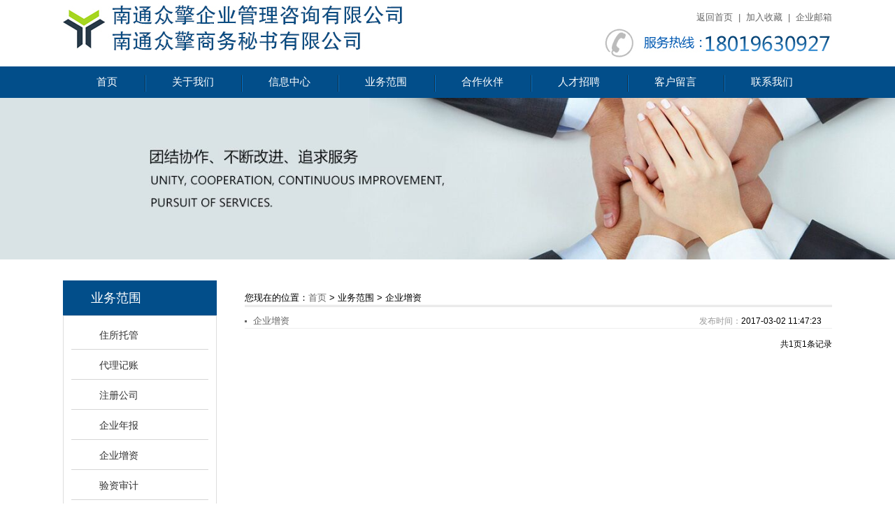

--- FILE ---
content_type: text/html;charset=utf-8
request_url: http://ntzhongqing.com/khfw.php?cid=30
body_size: 7459
content:

<!DOCTYPE html PUBLIC "-//W3C//DTD XHTML 1.0 Transitional//EN" "http://www.w3.org/TR/xhtml1/DTD/xhtml1-transitional.dtd">

<html xmlns="http://www.w3.org/1999/xhtml">
    
<head> 
  <meta content="text/html; charset=utf-8" http-equiv="Content-Type" />  
    
 <title>企业增资 - 南通代理记账|南通工商代办|南通财税咨询|南通众擎企业管理咨询有限公司</title>
<meta name="generator" content="PHPMyWind CMS" />
<meta name="author" content="" />
<meta name="keywords" content="" />
<meta name="description" content="" />
<link href="styles/page_xwzx.css" rel="stylesheet" type="text/css" />  
<script type="text/javascript" src="publicScripts/common/jquery.js"></script>
<script type="text/javascript" src="publicScripts/lib.min.js"></script>  
                                                                       <script src="publicScripts/common/ebiz-tabs.js" type="text/javascript"></script>  
                                                                       <script id="tabs_box_left_sub3_sub1_sub1_sub2" type="text/javascript">$(function() {tab("box_left_sub3_sub1_sub1_sub2");});</script>  
</head>  
<body id="xwzx"> 
  <div class="pageWidth" id="box_root"> 
    <!-- 头部导航开始 -->  
     <div id="box_header"> 
      <div id="box_header_sub1"> 
        <div id="box_header_sub1_sub1"> 
          <div id="box_header_sub1_sub1_sub1"> 
            <DIV xmlns="" class="columnSpace" id="elem-FrontSpecifies_show01-1460777875763" name="说明页">  
              <div id="FrontSpecifies_show01-1460777875763" class="FrontSpecifies_show01-d1_c1"><a href="index.html"><img alt="" src="images/logo.jpg" /></a></div> 
            </DIV> 
          </div>  
          <div id="box_header_sub1_sub1_sub2"> 
            <div id="box_header_sub1_sub1_sub2_sub1"> 
              <DIV xmlns="" class="columnSpace" id="elem-FrontSpecifies_show01-1460777963643" name="说明页">  
                <div id="FrontSpecifies_show01-1460777963643" class="FrontSpecifies_show01-d1_c1"><p>
	<a href="/">返回首页</a>&nbsp; |&nbsp; <a href="javascript:window.external.AddFavorite('http://www.ntzhongqing.com', '南通众擎企业管理咨询有限公司')">加入收藏</a>&nbsp; |&nbsp; <a href="mailto:745929209@qq.com">企业邮箱</a></p>
                </div> 
              </DIV> 
            </div>  
            <div id="box_header_sub1_sub1_sub2_sub2"> 
              <DIV xmlns="" class="columnSpace" id="elem-FrontSpecifies_show01-1460778055490" name="说明页">  
                <div id="FrontSpecifies_show01-1460778055490" class="FrontSpecifies_show01-d1_c1"><a href="index.html"><img alt="" src="images/dh.jpg" /></a></div> 
              </DIV> 
            </div> 
          </div>  
          <div class="clearBoth"></div> 
        </div> 
      </div>  
      <div id="box_header_sub2"> 
        <div id="box_header_sub2_sub1"> 
          <DIV xmlns="" class="columnSpace" id="elem-FrontColumns_navigation01-1460778155750" name="栏目导航">  
            <script type="text/javascript" src="publicScripts/columns/FrontColumns_navigation01.js"></script>
<script type="text/javascript">
	//<![CDATA[
	FrontColumns_navigation01['FrontColumns_navigation01-1460778155750_init'] = function (){
		FrontColumns_navigation01.d2ddlevelsmenu.init("d2menubar_FrontColumns_navigation01-1460778155750", "topbar");
	}
	$(FrontColumns_navigation01['FrontColumns_navigation01-1460778155750_init']);
	// ]]>
</script>
<div id="FrontColumns_navigation01-1460778155750" class="FrontColumns_navigation01-d2_c1"><div id="d2menubar_FrontColumns_navigation01-1460778155750" class="mattblackmenu">
		<ul class="nav-first">
		<li class="first">
						<a href="/" title="首页">
							首页</a>
			<li><a href="about.php?cid=15" rel="summenu_FrontColumns_navigation01-1460778155750_51">关于我们</a></li><li><a href="news.php" rel="summenu_FrontColumns_navigation01-1460778155750_43">信息中心</a></li><li><a href="khfw.php" rel="summenu_FrontColumns_navigation01-1460778155750_59">业务范围</a></li><li><a href="hzhb.php?cid=22" rel="case-8-1.html">合作伙伴</a></li><li><a href="join.php" rel="join-1.html">人才招聘</a></li><li><a href="message.php" rel="message-1.html">客户留言</a></li><li><a href="contact.php" rel="contact-9-1.html">联系我们</a></li>				<li class="last"></li>	
			</ul>
	</div>
	<ul id="summenu_FrontColumns_navigation01-1460778155750_51" class="ddsubmenustyle">
					
					
										<li>
							<a href="about.php?cid=15">
		          				公司简介</a>			  </li> 					<li>
							<a href="about.php?cid=16">
		          				公司荣誉</a>			  </li> 					<li>
							<a href="about.php?cid=45">
		          				资质文档</a>			  </li> 			
					
			</ul>
			<ul id="summenu_FrontColumns_navigation01-1460778155750_43" class="ddsubmenustyle">
										<li>
							<a href="news.php?cid=17">
		          				公司新闻</a>			  </li> 					<li>
							<a href="news.php?cid=18">
		          				财税资讯</a>			  </li> 					<li>
							<a href="news.php?cid=21">
		          				政策法规</a>			  </li> 					<li>
							<a href="news.php?cid=38">
		          				收费标准</a>			  </li> 			
			</ul>
			<ul id="summenu_FrontColumns_navigation01-1460778155750_59" class="ddsubmenustyle">
										<li>
							<a href="khfw.php?cid=44">
		          				住所托管</a>			  </li> 					<li>
							<a href="khfw.php?cid=19">
		          				代理记账</a>			  </li> 					<li>
							<a href="khfw.php?cid=28">
		          				注册公司</a>			  </li> 					<li>
							<a href="khfw.php?cid=29">
		          				企业年报</a>			  </li> 					<li>
							<a href="khfw.php?cid=30">
		          				企业增资</a>			  </li> 					<li>
							<a href="khfw.php?cid=31">
		          				验资审计</a>			  </li> 					<li>
							<a href="khfw.php?cid=32">
		          				公司变更</a>			  </li> 					<li>
							<a href="khfw.php?cid=33">
		          				涉税处理</a>			  </li> 					<li>
							<a href="khfw.php?cid=34">
		          				财务咨询</a>			  </li> 					<li>
							<a href="khfw.php?cid=35">
		          				财务外包</a>			  </li> 					<li>
							<a href="khfw.php?cid=39">
		          				税务咨询</a>			  </li> 					<li>
							<a href="khfw.php?cid=40">
		          				融资顾问</a>			  </li> 			
			</ul>
			</div> 
          </DIV> 
        </div> 
      </div>  
      <div id="box_header_sub3"> 
          
        <DIV xmlns="" class="columnSpace" id="elem-FrontSpecifies_show01-1461127233677" name="说明页">  
          <div id="FrontSpecifies_show01-1461127233677" class="FrontSpecifies_show01-d1_c1"><img src="images/gy.jpg" width="100%" /></div> 
        </DIV> 
      </div> 
    </div>  
    <!-- 头部导航结束 -->  
    <div id="box_main"> 
      <div id="box_main_sub1"> 
        <div id="box_main_sub1_sub1"> 
          <div id="box_main_sub1_sub1_sub1"> 
              
            <!-- 一列栏目开始 -->  
            <!-- 一列栏目结束 -->  
            <div class="clearBoth"></div>
            <DIV xmlns="" class="columnSpace" id="elem-FrontSpecifies_show01-1460957074799" name="说明页">  
              <div id="FrontSpecifies_show01-1460957074799" class="FrontSpecifies_show01-d1_c1"><p>
	业务范围</p></div> 
            </DIV> 
          </div>  
          <div id="box_main_sub1_sub1_sub2"> 
              
            <DIV xmlns="" class="columnSpace" id="elem-FrontNewsCategory_tree01-1460957098679" name="资讯分类">  
              <script type="text/javascript" src="publicScripts/news/FrontNewsCategory_tree01.js"></script>
<script type="text/javascript">
//<![CDATA[
  FrontNewsCategory_tree01['FrontNewsCategory_tree01-1460957098679_init'] = function (){
			$("div[class^=FrontNewsCategory_tree01-d2] > div.menu-first > ul > li").hover( function() {
				$(this).children("div.menu-second").show(1);
				$(this).children("div.menu-second > a.menu-text1").addClass("current");
			}, function() {
				$(this).children("div.menu-second").hide();
				$(this).children("div.menu-second > a.menu-text1").removeClass("current");
			});
}
$(FrontNewsCategory_tree01['FrontNewsCategory_tree01-1460957098679_init']);
//]]>
</script>
<div id="FrontNewsCategory_tree01-1460957098679" class="FrontNewsCategory_tree01-d2_c1"><div class="menu-first">
    <ul>
     							<li class="menu-none"><a id="comContent2_6" href="khfw.php?cid=44" title="住所托管" class="menu-text1" >住所托管</a></li>
				 							<li class="menu-none"><a id="comContent2_6" href="khfw.php?cid=19" title="代理记账" class="menu-text1" >代理记账</a></li>
				 							<li class="menu-none"><a id="comContent2_6" href="khfw.php?cid=28" title="注册公司" class="menu-text1" >注册公司</a></li>
				 							<li class="menu-none"><a id="comContent2_6" href="khfw.php?cid=29" title="企业年报" class="menu-text1" >企业年报</a></li>
				 							<li class="menu-none"><a id="comContent2_6" href="khfw.php?cid=30" title="企业增资" class="menu-text1" >企业增资</a></li>
				 							<li class="menu-none"><a id="comContent2_6" href="khfw.php?cid=31" title="验资审计" class="menu-text1" >验资审计</a></li>
				 							<li class="menu-none"><a id="comContent2_6" href="khfw.php?cid=32" title="公司变更" class="menu-text1" >公司变更</a></li>
				 							<li class="menu-none"><a id="comContent2_6" href="khfw.php?cid=33" title="涉税处理" class="menu-text1" >涉税处理</a></li>
				 							<li class="menu-none"><a id="comContent2_6" href="khfw.php?cid=34" title="财务咨询" class="menu-text1" >财务咨询</a></li>
				 							<li class="menu-none"><a id="comContent2_6" href="khfw.php?cid=35" title="财务外包" class="menu-text1" >财务外包</a></li>
				 							<li class="menu-none"><a id="comContent2_6" href="khfw.php?cid=39" title="税务咨询" class="menu-text1" >税务咨询</a></li>
				 							<li class="menu-none"><a id="comContent2_6" href="khfw.php?cid=40" title="融资顾问" class="menu-text1" >融资顾问</a></li>
				 			
    	
		
    	</ul>
  </div>
</div> 
            </DIV> 
          </div>  
          <div id="box_main_sub1_sub1_sub3"></div> 
        </div>  
        <div id="box_main_sub1_sub2"> 
            
          <DIV xmlns="" class="columnSpace" id="elem-FrontPublic_breadCrumb01-1460957151328" name="面包屑">  
            <div id="FrontPublic_breadCrumb01-1460957151328" class="FrontPublic_breadCrumb01-d1_c1"><div>
	您现在的位置：<a href="">首页</a>&nbsp;&gt;&nbsp;业务范围&nbsp;&gt;&nbsp;企业增资		</div>
</div> 
          </DIV>
          <DIV xmlns="" class="columnSpace" id="elem-FrontNews_list01-1460957125087" name="资讯列表">  
            <script type="text/javascript" src="publicScripts/news/FrontNews_list01.js"></script>
<script type="text/javascript" src="scripts/i18n/FrontNews_list01.js"></script>
<script type="text/javascript">	
	// <![CDATA[
	FrontNews_list01['FrontNews_list01-1460957125087_init'] = function(){
		var showDegree=0;
		var showQuestionTag=0;
		var showMessageCount=0;
		var otherShowDegree=0;
		var otherShowMessageCount=0;
		var otherShowQuestionTag=0;
			if(showDegree == '1' || showQuestionTag == '1' || showMessageCount == '1' ){
					FrontNews_list01.getAjaxValueByNewsId("88","false",showDegree,showMessageCount,showQuestionTag,"FrontNews_list01-1460957125087_VisitedCount_1","FrontNews_list01-1460957125087_CommentCount_1","FrontNews_list01-1460957125087_showQuestionTag_1");
					FrontNews_list01.getAjaxValueByNewsId("71","false",showDegree,showMessageCount,showQuestionTag,"FrontNews_list01-1460957125087_VisitedCount_2","FrontNews_list01-1460957125087_CommentCount_2","FrontNews_list01-1460957125087_showQuestionTag_2");
					FrontNews_list01.getAjaxValueByNewsId("69","false",showDegree,showMessageCount,showQuestionTag,"FrontNews_list01-1460957125087_VisitedCount_3","FrontNews_list01-1460957125087_CommentCount_3","FrontNews_list01-1460957125087_showQuestionTag_3");
					FrontNews_list01.getAjaxValueByNewsId("87","false",showDegree,showMessageCount,showQuestionTag,"FrontNews_list01-1460957125087_VisitedCount_4","FrontNews_list01-1460957125087_CommentCount_4","FrontNews_list01-1460957125087_showQuestionTag_4");
					FrontNews_list01.getAjaxValueByNewsId("85","false",showDegree,showMessageCount,showQuestionTag,"FrontNews_list01-1460957125087_VisitedCount_5","FrontNews_list01-1460957125087_CommentCount_5","FrontNews_list01-1460957125087_showQuestionTag_5");
					FrontNews_list01.getAjaxValueByNewsId("84","false",showDegree,showMessageCount,showQuestionTag,"FrontNews_list01-1460957125087_VisitedCount_6","FrontNews_list01-1460957125087_CommentCount_6","FrontNews_list01-1460957125087_showQuestionTag_6");
					FrontNews_list01.getAjaxValueByNewsId("83","false",showDegree,showMessageCount,showQuestionTag,"FrontNews_list01-1460957125087_VisitedCount_7","FrontNews_list01-1460957125087_CommentCount_7","FrontNews_list01-1460957125087_showQuestionTag_7");
					FrontNews_list01.getAjaxValueByNewsId("73","false",showDegree,showMessageCount,showQuestionTag,"FrontNews_list01-1460957125087_VisitedCount_8","FrontNews_list01-1460957125087_CommentCount_8","FrontNews_list01-1460957125087_showQuestionTag_8");
					FrontNews_list01.getAjaxValueByNewsId("72","false",showDegree,showMessageCount,showQuestionTag,"FrontNews_list01-1460957125087_VisitedCount_9","FrontNews_list01-1460957125087_CommentCount_9","FrontNews_list01-1460957125087_showQuestionTag_9");
					FrontNews_list01.getAjaxValueByNewsId("67","false",showDegree,showMessageCount,showQuestionTag,"FrontNews_list01-1460957125087_VisitedCount_10","FrontNews_list01-1460957125087_CommentCount_10","FrontNews_list01-1460957125087_showQuestionTag_10");
			}		
	}
	function setVisited(id,linkUrl,detailOpenStyle){	
		$.get("/FrontNews.do", "method=getVisitedCountByAjax&newsId="+id, function(data){
			var linkUrl1 = linkUrl;
			var OpenStyle = detailOpenStyle
			var url = '/FrontNews.do?method=setVisitedCountByAjax&newsId='+id+'&times='+data;
			$.post(url, function(data){
				window.open(linkUrl1,OpenStyle);
				});
		},'html');
	}
	$(FrontNews_list01['FrontNews_list01-1460957125087_init']);
	// ]]>
	Date.prototype.Format = function (fmt) { //author: meizz 
	    var o = {
	        "M+": this.getMonth() + 1, 
	        "d+": this.getDate(), 
	        "h+": this.getHours(), 
	        "m+": this.getMinutes(), 
	        "s+": this.getSeconds(), 
	        "q+": Math.floor((this.getMonth() + 3) / 3), 
	        "S": this.getMilliseconds() 
	    };
	    if (/(y+)/.test(fmt)) fmt = fmt.replace(RegExp.$1, (this.getFullYear() + "").substr(4 - RegExp.$1.length));
	    for (var k in o)
	    if (new RegExp("(" + k + ")").test(fmt)) fmt = fmt.replace(RegExp.$1, (RegExp.$1.length == 1) ? (o[k]) : (("00" + o[k]).substr(("" + o[k]).length)));
	    return fmt;
	}
	window.onload =function (){
			var startDate = "";
			var endDate = "";
	 	 	 if(startDate != ""){
				if(endDate != ""){
					var newDate=  new Date().Format("yyyy/MM/dd");
					var newDateValue = Date.parse(newDate);
					var endDate1= endDate.replace(/-/g, "/");
					var endDateValue =  Date.parse(endDate1);
					if(endDateValue - newDateValue < 0){
						var infoMakerValue = document.getElementById("88_infoMaker");
						if(infoMakerValue !=null){
							infoMakerValue.style.display = "none";
						}
					}else{
						var infoMakerValue = document.getElementById("88_infoMaker");
						if(infoMakerValue !=null){
							infoMakerValue.style.display = "block";
						}
					}
				}else{
					var infoMakerValue = document.getElementById("88_infoMaker");
					if(infoMakerValue !=null){
						infoMakerValue.style.display = "block";
					}
				}
			}  
			var startDate = "2016-11-11";
			var endDate = "2030-12-31";
	 	 	 if(startDate != ""){
				if(endDate != ""){
					var newDate=  new Date().Format("yyyy/MM/dd");
					var newDateValue = Date.parse(newDate);
					var endDate1= endDate.replace(/-/g, "/");
					var endDateValue =  Date.parse(endDate1);
					if(endDateValue - newDateValue < 0){
						var infoMakerValue = document.getElementById("71_infoMaker");
						if(infoMakerValue !=null){
							infoMakerValue.style.display = "none";
						}
					}else{
						var infoMakerValue = document.getElementById("71_infoMaker");
						if(infoMakerValue !=null){
							infoMakerValue.style.display = "block";
						}
					}
				}else{
					var infoMakerValue = document.getElementById("71_infoMaker");
					if(infoMakerValue !=null){
						infoMakerValue.style.display = "block";
					}
				}
			}  
			var startDate = "";
			var endDate = "";
	 	 	 if(startDate != ""){
				if(endDate != ""){
					var newDate=  new Date().Format("yyyy/MM/dd");
					var newDateValue = Date.parse(newDate);
					var endDate1= endDate.replace(/-/g, "/");
					var endDateValue =  Date.parse(endDate1);
					if(endDateValue - newDateValue < 0){
						var infoMakerValue = document.getElementById("69_infoMaker");
						if(infoMakerValue !=null){
							infoMakerValue.style.display = "none";
						}
					}else{
						var infoMakerValue = document.getElementById("69_infoMaker");
						if(infoMakerValue !=null){
							infoMakerValue.style.display = "block";
						}
					}
				}else{
					var infoMakerValue = document.getElementById("69_infoMaker");
					if(infoMakerValue !=null){
						infoMakerValue.style.display = "block";
					}
				}
			}  
			var startDate = "";
			var endDate = "";
	 	 	 if(startDate != ""){
				if(endDate != ""){
					var newDate=  new Date().Format("yyyy/MM/dd");
					var newDateValue = Date.parse(newDate);
					var endDate1= endDate.replace(/-/g, "/");
					var endDateValue =  Date.parse(endDate1);
					if(endDateValue - newDateValue < 0){
						var infoMakerValue = document.getElementById("87_infoMaker");
						if(infoMakerValue !=null){
							infoMakerValue.style.display = "none";
						}
					}else{
						var infoMakerValue = document.getElementById("87_infoMaker");
						if(infoMakerValue !=null){
							infoMakerValue.style.display = "block";
						}
					}
				}else{
					var infoMakerValue = document.getElementById("87_infoMaker");
					if(infoMakerValue !=null){
						infoMakerValue.style.display = "block";
					}
				}
			}  
			var startDate = "";
			var endDate = "";
	 	 	 if(startDate != ""){
				if(endDate != ""){
					var newDate=  new Date().Format("yyyy/MM/dd");
					var newDateValue = Date.parse(newDate);
					var endDate1= endDate.replace(/-/g, "/");
					var endDateValue =  Date.parse(endDate1);
					if(endDateValue - newDateValue < 0){
						var infoMakerValue = document.getElementById("85_infoMaker");
						if(infoMakerValue !=null){
							infoMakerValue.style.display = "none";
						}
					}else{
						var infoMakerValue = document.getElementById("85_infoMaker");
						if(infoMakerValue !=null){
							infoMakerValue.style.display = "block";
						}
					}
				}else{
					var infoMakerValue = document.getElementById("85_infoMaker");
					if(infoMakerValue !=null){
						infoMakerValue.style.display = "block";
					}
				}
			}  
			var startDate = "";
			var endDate = "";
	 	 	 if(startDate != ""){
				if(endDate != ""){
					var newDate=  new Date().Format("yyyy/MM/dd");
					var newDateValue = Date.parse(newDate);
					var endDate1= endDate.replace(/-/g, "/");
					var endDateValue =  Date.parse(endDate1);
					if(endDateValue - newDateValue < 0){
						var infoMakerValue = document.getElementById("84_infoMaker");
						if(infoMakerValue !=null){
							infoMakerValue.style.display = "none";
						}
					}else{
						var infoMakerValue = document.getElementById("84_infoMaker");
						if(infoMakerValue !=null){
							infoMakerValue.style.display = "block";
						}
					}
				}else{
					var infoMakerValue = document.getElementById("84_infoMaker");
					if(infoMakerValue !=null){
						infoMakerValue.style.display = "block";
					}
				}
			}  
			var startDate = "";
			var endDate = "";
	 	 	 if(startDate != ""){
				if(endDate != ""){
					var newDate=  new Date().Format("yyyy/MM/dd");
					var newDateValue = Date.parse(newDate);
					var endDate1= endDate.replace(/-/g, "/");
					var endDateValue =  Date.parse(endDate1);
					if(endDateValue - newDateValue < 0){
						var infoMakerValue = document.getElementById("83_infoMaker");
						if(infoMakerValue !=null){
							infoMakerValue.style.display = "none";
						}
					}else{
						var infoMakerValue = document.getElementById("83_infoMaker");
						if(infoMakerValue !=null){
							infoMakerValue.style.display = "block";
						}
					}
				}else{
					var infoMakerValue = document.getElementById("83_infoMaker");
					if(infoMakerValue !=null){
						infoMakerValue.style.display = "block";
					}
				}
			}  
			var startDate = "";
			var endDate = "";
	 	 	 if(startDate != ""){
				if(endDate != ""){
					var newDate=  new Date().Format("yyyy/MM/dd");
					var newDateValue = Date.parse(newDate);
					var endDate1= endDate.replace(/-/g, "/");
					var endDateValue =  Date.parse(endDate1);
					if(endDateValue - newDateValue < 0){
						var infoMakerValue = document.getElementById("73_infoMaker");
						if(infoMakerValue !=null){
							infoMakerValue.style.display = "none";
						}
					}else{
						var infoMakerValue = document.getElementById("73_infoMaker");
						if(infoMakerValue !=null){
							infoMakerValue.style.display = "block";
						}
					}
				}else{
					var infoMakerValue = document.getElementById("73_infoMaker");
					if(infoMakerValue !=null){
						infoMakerValue.style.display = "block";
					}
				}
			}  
			var startDate = "";
			var endDate = "";
	 	 	 if(startDate != ""){
				if(endDate != ""){
					var newDate=  new Date().Format("yyyy/MM/dd");
					var newDateValue = Date.parse(newDate);
					var endDate1= endDate.replace(/-/g, "/");
					var endDateValue =  Date.parse(endDate1);
					if(endDateValue - newDateValue < 0){
						var infoMakerValue = document.getElementById("72_infoMaker");
						if(infoMakerValue !=null){
							infoMakerValue.style.display = "none";
						}
					}else{
						var infoMakerValue = document.getElementById("72_infoMaker");
						if(infoMakerValue !=null){
							infoMakerValue.style.display = "block";
						}
					}
				}else{
					var infoMakerValue = document.getElementById("72_infoMaker");
					if(infoMakerValue !=null){
						infoMakerValue.style.display = "block";
					}
				}
			}  
			var startDate = "";
			var endDate = "";
	 	 	 if(startDate != ""){
				if(endDate != ""){
					var newDate=  new Date().Format("yyyy/MM/dd");
					var newDateValue = Date.parse(newDate);
					var endDate1= endDate.replace(/-/g, "/");
					var endDateValue =  Date.parse(endDate1);
					if(endDateValue - newDateValue < 0){
						var infoMakerValue = document.getElementById("67_infoMaker");
						if(infoMakerValue !=null){
							infoMakerValue.style.display = "none";
						}
					}else{
						var infoMakerValue = document.getElementById("67_infoMaker");
						if(infoMakerValue !=null){
							infoMakerValue.style.display = "block";
						}
					}
				}else{
					var infoMakerValue = document.getElementById("67_infoMaker");
					if(infoMakerValue !=null){
						infoMakerValue.style.display = "block";
					}
				}
			}  
	}
</script>
<div id="FrontNews_list01-1460957125087" class="FrontNews_list01-d1_c1_01"><ul class="comstyle newslist-01">
 	
		
	<li class="content column-num1">
 	<div class="newstitle">
				<ul>
					<li class="title">
						<h3>
						<a href="newsshow.php?cid=30&id=45" title="企业增资" target="_self">
        									企业增资</a>        							</h3>
					</li>
					<li class="date"><span>发布时间：</span>2017-03-02 11:47:23</li>
			   	</ul>
			</div>
			</li>
		<li class="clearBoth"></li>
		
		
		 		
		
			
			
			</ul>
	<div class="pageJump"><div class="page_info">共<span>1</span>页<span>1</span>条记录</div></div></div> 
          </DIV> 
        </div>  
        <div class="clearBoth"></div> 
      </div> 
    </div>  
    <!-- 底部版权开始 -->  
    ﻿<div id="box_footer"> 
      <div id="box_footer_sub1"> 
        <div id="box_footer_sub1_sub1"> 
          <div id="box_footer_sub1_sub1_sub1"> 
            <div id="box_footer_sub1_sub1_sub1_sub1"> 
              <DIV xmlns="" class="columnSpace" id="elem-FrontSpecifies_show01-1460789027927" name="说明页">  
                <div id="FrontSpecifies_show01-1460789027927" class="FrontSpecifies_show01-d1_c1"><img src="images/hzhb.jpg" /></div> 
              </DIV> 
            </div>  
            <div id="box_footer_sub1_sub1_sub1_sub2"> 
              <DIV xmlns="" class="columnSpace" id="elem-FrontSpecifies_show01-1460789150778" name="说明页">  
                <div id="FrontSpecifies_show01-1460789150778" class="FrontSpecifies_show01-d1_c1"><p>
		<a href="http://www.cheng-feng.cn" target="_blank" style="color:#FFFFFF">南通诚奉光电有限公司</a>&nbsp;&nbsp;&nbsp;
		<a href="http://www.qihaojs.com" target="_blank" style="color:#FFFFFF">南通起豪金属制品有限公司</a>&nbsp;&nbsp;&nbsp;
		<a href="http://www.ntjiangnan.com" target="_blank" style="color:#FFFFFF">南通江南制冷设备有限公司</a>&nbsp;&nbsp;&nbsp;
		<a href="http://www.ntxrjd.com" target="_blank" style="color:#FFFFFF">翔润机电</a>&nbsp;&nbsp;&nbsp;
		<a href="http://www.ice-source.com" target="_blank" style="color:#FFFFFF">南通冰源冷冻设备有限公司</a>&nbsp;&nbsp;&nbsp;
		<a href="http://www.hcqmj.cn" target="_blank" style="color:#FFFFFF">启东市宏春仪器设备厂</a>&nbsp;&nbsp;&nbsp;
		<a href="www.hmxingda.com" target="_blank" style="color:#FFFFFF">海门市星达石墨制品厂</a>&nbsp;&nbsp;&nbsp;
		<a href="www.hmbinjiang.com" target="_blank" style="color:#FFFFFF">海门市滨江铜材有限公司</a>&nbsp;&nbsp;&nbsp;
		<a href="www.ntrongheng.com" target="_blank" style="color:#FFFFFF">南通荣恒环保设备有限公司</a>&nbsp;&nbsp;&nbsp;
		<a href="www.nthg.top" target="_blank" style="color:#FFFFFF">南通慧谷节能设备有限公司</a>&nbsp;&nbsp;&nbsp;
		<a href="www.rapidcast.cn" target="_blank" style="color:#FFFFFF">海门茂融金属制品有限公司</a>&nbsp;&nbsp;&nbsp;
		<a href="www.rgboteng.com" target="_blank" style="color:#FFFFFF">如皋博腾机械制造有限公司</a>&nbsp;&nbsp;&nbsp;
		<a href="http://www.rfgjg.com.cn" target="_blank" style="color:#FFFFFF">南通润发钢结构有限公司</a>&nbsp;&nbsp;&nbsp;
	</p></div> 
              </DIV> 
            </div>  
            <div class="clearBoth"></div> 
          </div>  
          <div id="box_footer_sub1_sub1_sub2"> 
            <div id="box_footer_sub1_sub1_sub2_sub1"> 
              <DIV xmlns="" class="columnSpace" id="elem-FrontSpecifies_show01-1460789215161" name="说明页">  
                <div id="FrontSpecifies_show01-1460789215161" class="FrontSpecifies_show01-d1_c1"><p>
	地址：南通市工农路533号金公馆A栋526室 &nbsp;&nbsp; 
 手机：18019630927 &nbsp;&nbsp;&nbsp;&nbspQQ：745929209<br />
	页面版权所有：南通众擎企业管理咨询有限公司 &nbsp;&nbsp; 提供技术支持&nbsp;&nbsp;<a href="http://beian.miit.gov.cn/" target="_self">苏ICP备17009218号-1</a></p></div> 
              </DIV> 
            </div>  
            <div id="box_footer_sub1_sub1_sub2_sub2"> 
              <DIV xmlns="" class="columnSpace" id="elem-FrontPublic_trust01-1482458864949" name="可信网站">  
                <div id="FrontPublic_trust01-1482458864949" class="FrontPublic_trust01-d1_c1"><div class="image">
		<script>
var _hmt = _hmt || [];
(function() {
  var hm = document.createElement("script");
  hm.src = "https://hm.baidu.com/hm.js?b1aaad042892ea4118148d8736d25266";
  var s = document.getElementsByTagName("script")[0]; 
  s.parentNode.insertBefore(hm, s);
})();
</script>
			</div>
		</div> 
              </DIV> 
            </div>  
            <div class="clearBoth"></div> 
          </div> 
        </div>  
        <div id="box_footer_sub1_sub2"> 
            
          <DIV xmlns="" class="columnSpace" id="elem-FrontSpecifies_show01-1460789265273" name="说明页">  
            <div id="FrontSpecifies_show01-1460789265273" class="FrontSpecifies_show01-d1_c1"><img src="images/ewm.jpg" /></div> 
          </DIV> 
        </div>  
        <div class="clearBoth">友情链接<a href="http://www.qianyuanzs.com">活动板房</a>  <a href="http://www.ntjld.com">南通调查公司</a <a href="http://www.xhzkb.cn">不锈钢真空泵</a>   <a href="http://www.qianyuanzs.com">活动房</a> </span><a href="http://www.ntrxjg.cn">南通绿植租摆</a>  <a href="http://www.atohc.com">电池隔膜</a>   <a href="http://www.atohc.com">高分子导轨</a> <a href="http://www.atohc.com">氟乙烯挤出机</a> <a href="http://www.abf8.com">南通公司注册</a>  <a href="http://www.ybjyx.com">超高分子量聚乙烯</a>  <a href="http://www.ntjihu.com">碳纤维表面毡</a>  <a href="http://www.ntjihu.com">短切碳纤维</a> <a href="http://www.mkxx.net">南通侦探</a> <a href="http://www.hlfilters.com">活性炭过滤器</a><a href="http://www.zjjhw.net">超高分子量聚乙烯异型材</a><a href="http://www.nantongqidiao.com">南通吊车</a><a href="http://www.nantonghuasheng.com">南通吊车出租</a>  </div> 
      </div> 
    </div>  
    <!-- 底部版权结束 --> 
  </div>  
   
 </body>
</html>


--- FILE ---
content_type: text/css
request_url: http://ntzhongqing.com/styles/page_xwzx.css
body_size: 562
content:
@charset "utf-8";
/*************************************
* 文件名称：pageidX.css
* 作   者：界面设计制作部
* 创建日期：2012-6-1
* 最后修改：name/ 第X行 / yyyy-mm-dd
* 文件版本：UI CSS Frameworks Beta
* 内容概要: 页面引入样式文件
*************************************/
@import url("common.css");
@import url("borders.css");
@import url("temp_content_jkkj.css");




@import url("temp_layout_jkkj.css");

@import url("page_xwzx_specifies.css");




@import url("page_xwzx_columns.css");


@import url("page_xwzx_public.css");

















@import url("page_xwzx_news.css");



@import url("tabs_xwzx_box_left_sub3_sub1_sub1_sub2.css");


















@import url("content_xwzx.css");

--- FILE ---
content_type: text/css
request_url: http://ntzhongqing.com/styles/common.css
body_size: 3965
content:
@charset "utf-8";
  @import url("ui-all.css");
  @import url("button.css");
  @import url("cetop.css");
BODY{
   text-align: left;
    padding-bottom: 0px;
    margin: 0px auto;
    padding-left: 0px;
    padding-right: 0px;
    font-family: "微软雅黑", arial;
    background: #fff fixed no-repeat center center;
    color: #000;
    font-size: 12px;
    padding-top: 0px;
}
DIV{
   padding-bottom: 0px;
    margin: 0px;
    padding-left: 0px;
    padding-right: 0px;
    padding-top: 0px;
}
FORM{
   padding-bottom: 0px;
    margin: 0px;
    padding-left: 0px;
    padding-right: 0px;
    padding-top: 0px;
}
P{
   padding-bottom: 0px;
    margin: 0px;
    padding-left: 0px;
    padding-right: 0px;
    padding-top: 0px;
}
I{
   padding-bottom: 0px;
    margin: 0px;
    padding-left: 0px;
    padding-right: 0px;
    padding-top: 0px;
}
IMG{
   padding-bottom: 0px;
    margin: 0px;
    padding-left: 0px;
    padding-right: 0px;
    padding-top: 0px;
}
UL{
   padding-bottom: 0px;
    margin: 0px;
    padding-left: 0px;
    padding-right: 0px;
    padding-top: 0px;
}
LI{
   padding-bottom: 0px;
    margin: 0px;
    padding-left: 0px;
    padding-right: 0px;
    padding-top: 0px;
}
OL{
   padding-bottom: 0px;
    margin: 0px;
    padding-left: 0px;
    padding-right: 0px;
    padding-top: 0px;
}
DL{
   padding-bottom: 0px;
    margin: 0px;
    padding-left: 0px;
    padding-right: 0px;
    padding-top: 0px;
}
DT{
   padding-bottom: 0px;
    margin: 0px;
    padding-left: 0px;
    padding-right: 0px;
    padding-top: 0px;
}
DD{
   padding-bottom: 0px;
    margin: 0px;
    padding-left: 0px;
    padding-right: 0px;
    padding-top: 0px;
}
TABLE{
   padding-bottom: 0px;
    margin: 0px;
    padding-left: 0px;
    padding-right: 0px;
    padding-top: 0px;
}
TR{
   padding-bottom: 0px;
    margin: 0px;
    padding-left: 0px;
    padding-right: 0px;
    padding-top: 0px;
}
TD{
   padding-bottom: 0px;
    margin: 0px;
    padding-left: 0px;
    padding-right: 0px;
    padding-top: 0px;
}
TH{
   padding-bottom: 0px;
    margin: 0px;
    padding-left: 0px;
    padding-right: 0px;
    padding-top: 0px;
}
FIELDSET{
   padding-bottom: 0px;
    margin: 0px;
    padding-left: 0px;
    padding-right: 0px;
    padding-top: 0px;
}
LABEL{
   padding-bottom: 0px;
    margin: 0px;
    padding-left: 0px;
    padding-right: 0px;
    padding-top: 0px;
}
LEGEND{
   padding-bottom: 0px;
    margin: 0px;
    padding-left: 0px;
    padding-right: 0px;
    padding-top: 0px;
}
SELECT{
   padding-bottom: 0px;
    margin: 0px;
    padding-left: 0px;
    padding-right: 0px;
    padding-top: 0px;
}
BUTTON{
   padding-bottom: 0px;
    margin: 0px;
    padding-left: 0px;
    padding-right: 0px;
    padding-top: 0px;
}
INPUT{
   padding-bottom: 0px;
    margin: 0px;
    padding-left: 0px;
    padding-right: 0px;
    padding-top: 0px;
}
TR{
   border-bottom: #ccc 1px solid;
}
#FrontSpecifies_show01-1460777963643 P{
   text-align: right;
    color: #666;
    font-size: 13px;
}
#FrontSpecifies_show01-1460781700016 P{
   line-height: 38px;
    padding-left: 35px;
    font-size: 18px;
}
#FrontSpecifies_show01-1460781984584 P{
   line-height: 38px;
    padding-left: 35px;
    font-size: 18px;
}
#FrontSpecifies_show01-1460781993498 P{
   line-height: 38px;
    padding-left: 35px;
    font-size: 18px;
}
#FrontSpecifies_show01-1460782484422 P{
   line-height: 22px;
    color: #666;
    font-size: 13px;
    padding-top: 5px;
}
#FrontSpecifies_show01-1460787528374 P{
   line-height: 30px;
    padding-left: 35px;
    font-size: 18px;
}
#FrontSpecifies_show01-1460787543688 P{
   line-height: 33px;
    padding-left: 35px;
    font-size: 18px;
}
#FrontSpecifies_show01-1460787591791 P{
   padding-bottom: 6px;
    line-height: 22px;
    color: #666;
    font-size: 13px;
}
#FrontSpecifies_show01-1460789150778 P{
   line-height: 55px;
    padding-left: 15px;
    color: #ddd;
    font-size: 13px;
}
#FrontSpecifies_show01-1460789215161 P{
   line-height: 23px;
    color: #666;
    font-size: 13px;
    padding-top: 15px;
}
#box_main_sub1_sub1_sub1 P{
   line-height: 50px;
    padding-left: 40px;
    color: #fff;
    font-size: 18px;
}
#FrontSpecifies_show01-1461130384816 P{
   color: #666;
}
P{
   line-height: 20px;
}
LI{
   line-height: 20px;
}
DIV{
   line-height: 20px;
}
H1{
   padding-bottom: 0px;
    margin: 0px;
    padding-left: 0px;
    padding-right: 0px;
    font-size: 12px;
    font-weight: normal;
    padding-top: 0px;
}
H2{
   padding-bottom: 0px;
    margin: 0px;
    padding-left: 0px;
    padding-right: 0px;
    font-size: 12px;
    font-weight: normal;
    padding-top: 0px;
}
H3{
   padding-bottom: 0px;
    margin: 0px;
    padding-left: 0px;
    padding-right: 0px;
    font-size: 12px;
    font-weight: normal;
    padding-top: 0px;
}
H4{
   padding-bottom: 0px;
    margin: 0px;
    padding-left: 0px;
    padding-right: 0px;
    font-size: 12px;
    font-weight: normal;
    padding-top: 0px;
}
H5{
   padding-bottom: 0px;
    margin: 0px;
    padding-left: 0px;
    padding-right: 0px;
    font-size: 12px;
    font-weight: normal;
    padding-top: 0px;
}
H6{
   padding-bottom: 0px;
    margin: 0px;
    padding-left: 0px;
    padding-right: 0px;
    font-size: 12px;
    font-weight: normal;
    padding-top: 0px;
}
H1 IMG{
   margin: 0px;
}
H2 IMG{
   margin: 0px;
}
H3 IMG{
   margin: 0px;
}
H4 IMG{
   margin: 0px;
}
H5 IMG{
   margin: 0px;
}
H6 IMG{
   margin: 0px;
}
UL{
   list-style-type: none;
    list-style-image: none;
}
OL{
   list-style-type: none;
    list-style-image: none;
}
LI{
   list-style-type: none;
    list-style-image: none;
}
DL{
   list-style-type: none;
    list-style-image: none;
}
DT{
   list-style-type: none;
    list-style-image: none;
}
DD{
   list-style-type: none;
    list-style-image: none;
}
IMG{
   border-bottom: 0px;
    border-left: 0px;
    padding-bottom: 0px;
    margin: 0px;
    padding-left: 0px;
    padding-right: 0px;
    vertical-align: middle;
    border-top: 0px;
    border-right: 0px;
    padding-top: 0px;
}
A IMG{
   border-bottom: 0px;
    border-left: 0px;
    padding-bottom: 0px;
    margin: 0px;
    padding-left: 0px;
    padding-right: 0px;
    vertical-align: middle;
    border-top: 0px;
    border-right: 0px;
    padding-top: 0px;
}
#FrontSpecifies_show01-1460779464157 #a A{
   text-align: center;
    padding-bottom: 20px;
    width: 90px;
    display: block;
    background: url(/images/cwsj.jpg) no-repeat;
    float: left;
    font-size: 15px;
    padding-top: 65px;
}
#FrontSpecifies_show01-1460779464157 #a A:hover{
   background: url(/images/cwsj1.jpg) no-repeat;
    color: #fff;
}
#FrontSpecifies_show01-1460779464157 #b A{
   text-align: center;
    padding-bottom: 20px;
    width: 90px;
    display: block;
    background: url(/images/yz.jpg) no-repeat;
    float: left;
    margin-left: 0px;
    font-size: 15px;
    margin-right: 22px;
    padding-top: 65px;
}
#FrontSpecifies_show01-1460779464157 #b A:hover{
   background: url(/images/yz1.jpg) no-repeat;
    color: #fff;
}
#FrontSpecifies_show01-1460779464157 #c A{
   text-align: center;
    padding-bottom: 20px;
    width: 90px;
    display: block;
    background: url(/images/cwwb.jpg) no-repeat;
    float: left;
    font-size: 15px;
    padding-top: 65px;
}
#FrontSpecifies_show01-1460779464157 #c A:hover{
   background: url(/images/cwwb1.jpg) no-repeat;
    color: #fff;
}
#FrontSpecifies_show01-1460779464157 #d A{
   text-align: center;
    padding-bottom: 20px;
    width: 90px;
    display: block;
    background: url(/images/gsdb.jpg) no-repeat;
    float: left;
    margin-left: 22px;
    font-size: 15px;
    margin-right: 22px;
    padding-top: 65px;
}
#FrontSpecifies_show01-1460779464157 #d A:hover{
   background: url(/images/gsdb1.jpg) no-repeat;
    color: #fff;
}
#FrontSpecifies_show01-1460779464157 #e A{
   text-align: center;
    padding-bottom: 20px;
    width: 90px;
    display: block;
    background: url(/images/nsch.jpg) no-repeat;
    float: left;
    font-size: 15px;
    padding-top: 65px;
}
#FrontSpecifies_show01-1460779464157 #e A:hover{
   background: url(/images/nsch1.jpg) no-repeat;
    color: #fff;
}
#FrontSpecifies_show01-1460779464157 #f A{
   text-align: center;
    padding-bottom: 20px;
    width: 90px;
    display: block;
    background: url(/images/swjz.jpg) no-repeat;
    float: left;
    margin-left: 22px;
    font-size: 15px;
    margin-right: 22px;
    padding-top: 65px;
}
#FrontSpecifies_show01-1460779464157 #f A:hover{
   background: url(/images/swjz1.jpg) no-repeat;
    color: #fff;
}
#FrontSpecifies_show01-1460779464157 #g A{
   text-align: center;
    padding-bottom: 20px;
    width: 90px;
    display: block;
    background: url(/images/gczj.jpg) no-repeat;
    float: left;
    font-size: 15px;
    padding-top: 65px;
}
#FrontSpecifies_show01-1460779464157 #g A:hover{
   background: url(/images/gczj1.jpg) no-repeat;
    color: #fff;
}
#FrontSpecifies_show01-1460779464157 #h A{
   text-align: center;
    padding-bottom: 20px;
    width: 90px;
    display: block;
    background: url(/images/zcpg.jpg) no-repeat;
    float: left;
    margin-left: 22px;
    font-size: 15px;
    margin-right: 22px;
    padding-top: 65px;
}
#FrontSpecifies_show01-1460779464157 #h A:hover{
   background: url(/images/zcpg1.jpg) no-repeat;
    color: #fff;
}
#FrontSpecifies_show01-1460779464157 #i A{
   text-align: center;
    padding-bottom: 20px;
    width: 90px;
    display: block;
    background: url(/images/zxfw.jpg) no-repeat;
    float: left;
    margin-left: 22px;
    font-size: 15px;
    margin-right: 22px;
    padding-top: 65px;
}
#FrontSpecifies_show01-1460779464157 #i A:hover{
   background: url(/images/zxfw1.jpg) no-repeat;
    color: #fff;
}
#FrontSpecifies_show01-1460779464157 #j A{
   text-align: center;
    padding-bottom: 65px;
    width: 90px;
    display: block;
    background: url(/images/gd.jpg) no-repeat;
    float: right;
    font-size: 15px;
    padding-top: 20px;
}
#FrontSpecifies_show01-1460779464157 #j A:hover{
   background: url(/images/gd1.jpg) no-repeat;
    color: #fff;
}
#FrontSpecifies_show01-1460782126744 A{
   display: block;
    float: right;
    padding-top: 10px;
}
#FrontSpecifies_show01-1460782136519 A{
   display: block;
    float: right;
    padding-top: 10px;
}
#FrontSpecifies_show01-1460782145118 A{
   display: block;
    float: right;
    padding-top: 10px;
}
#FrontSpecifies_show01-1460787571086 A{
   display: block;
    float: right;
    padding-top: 6px;
}
#FrontSpecifies_show01-1460787561009 A{
   display: block;
    float: right;
    padding-top: 8px;
}
A:link{
   color: #666;
    font-weight: normal;
    text-decoration: none;
}
A:visited{
   color: #666;
    font-weight: normal;
    text-decoration: none;
}
A:hover{
   color: #39405d;
    text-decoration: none;
}
A:active{
   color: #666;
    text-decoration: none;
}
.pic A{
   border-bottom: #e6e7e7 1px solid;
    border-left: #e6e7e7 1px solid;
    padding-bottom: 4px;
    padding-left: 4px;
    padding-right: 4px;
    display: inline-block;
    border-top: #e6e7e7 1px solid;
    border-right: #e6e7e7 1px solid;
    padding-top: 4px;
}
.pic A:hover{
   border-bottom: #f60 1px solid;
    border-left: #f60 1px solid;
    display: inline-block;
    background: #fff4ce;
    border-top: #f60 1px solid;
    border-right: #f60 1px solid;
}
.fontred{
   color: #f00;
}
.fontgray{
   color: #999;
}
.fontblack{
   color: #000;
}
.input-gray{
   color: #999;
}
.input-black{
   color: #000;
}
.floatLeft{
   float: left;
}
.floatRight{
   float: right;
}
.floatNone{
   float: none;
}
.clearBoth{
   line-height: 0;
    width: 100%;
    height: 0px;
    clear: both;
    font-size: 0px;
    overflow: hidden;
}
.clearLeft{
   clear: left;
}
.clearRight{
   clear: right;
}
.clearfix{
   display: inline-block;
}
.clearfix:after{
   display: block;
    height: 0px;
    visibility: hidden;
    clear: both;
    content: ".";
}
* HTML .clearfix{
   height: 1%;
}
.clearfix{
   display: block;
}
.pageWidth{
   margin: 0px auto;
    width: 960px;
    height: auto;
}
.columnSpace{
   padding-bottom: 0px;
    padding-left: 0px;
    padding-right: 0px;
    padding-top: 0px;
}
.breadcrumb{
   padding-bottom: 5px;
    padding-left: 5px;
    padding-right: 5px;
    clear: both;
    padding-top: 5px;
}
.date-ico{
   background: url(/images/common/time/icon-time.gif) no-repeat right 50%;
}
.column-num1{
   width: 100%;
}
.column-num2{
   width: 47%;
}
.column-num3{
   width: 30%;
}
.column-num4{
   width: 24%;
}
.column-num5{
   width: 17%;
}
.column-num6{
   width: 14%;
}
.text-oper{
   float: left;
}
.text-tip{
   margin: 0px 0px 0px 10px;
    float: left;
}
.text-tip SPAN{
   line-height: 15px;
}
.text-oper SPAN{
   width: auto !important;
    word-break: break-all;
}
.text-tip SPAN{
   width: auto !important;
    word-break: break-all;
}
.text-tip .tip-default{
   color: #999;
}
.text-tip .tip-remind{
   color: #000;
}
.text-tip .tip-ok{
   padding-left: 20px;
    display: inline-block;
    background: url(/images/common/tip/ok.gif) no-repeat left top;
    color: #3bae47;
}
.text-tip .tip-error{
   padding-left: 20px;
    display: inline-block;
    background: url(/images/common/tip/error.gif) no-repeat left top;
    color: #e60012;
}
.input{
   border-bottom: #ddddde 1px solid;
    border-left: #ddddde 1px solid;
    padding-bottom: 0px;
    line-height: 18px;
    padding-left: 2px;
    padding-right: 2px;
    height: 18px;
    border-top: #ddddde 1px solid;
    border-right: #ddddde 1px solid;
    padding-top: 0px;
}
.input-width{
   width: 200px;
}
.input-up{
   border-bottom: #06c 1px solid;
    border-left: #06c 1px solid;
    border-top: #06c 1px solid;
    border-right: #06c 1px solid;
}
.pageJump{
   text-align: right;
    padding-bottom: 10px;
    line-height: 20px;
    padding-left: 0px;
    width: 100%;
    padding-right: 0px;
    clear: both;
    overflow: hidden;
    padding-top: 10px;
}
.pageJump A{
   border-bottom: #8db5d7 1px solid;
    border-left: #8db5d7 1px solid;
    padding-bottom: 2px;
    padding-left: 5px;
    padding-right: 5px;
    color: #000;
    border-top: #8db5d7 1px solid;
    margin-right: 2px;
    border-right: #8db5d7 1px solid;
    text-decoration: none;
    padding-top: 2px;
}
.pageJump A:hover{
   border-bottom: #ff0000 1px solid;
    border-left: #ff0000 1px solid;
    padding-bottom: 2px;
    padding-left: 5px;
    padding-right: 5px;
    border-top: #ff0000 1px solid;
    margin-right: 2px;
    border-right: #ff0000 1px solid;
    padding-top: 2px;
}
.pageJump A:active{
   border-bottom: #ff0000 1px solid;
    border-left: #ff0000 1px solid;
    padding-bottom: 2px;
    padding-left: 5px;
    padding-right: 5px;
    border-top: #ff0000 1px solid;
    margin-right: 2px;
    border-right: #ff0000 1px solid;
    padding-top: 2px;
}
.pageJump SPAN.current{
   border-bottom: #e89954 1px solid;
    border-left: #e89954 1px solid;
    padding-bottom: 2px;
    background-color: #e89954;
    padding-left: 5px;
    padding-right: 5px;
    color: #000;
    border-top: #e89954 1px solid;
    font-weight: bold;
    margin-right: 2px;
    border-right: #e89954 1px solid;
    padding-top: 2px;
}
.pageJump SPAN.disabled{
   border-bottom: #ccc 1px solid;
    border-left: #ccc 1px solid;
    padding-bottom: 2px;
    padding-left: 5px;
    padding-right: 5px;
    color: #ccc;
    border-top: #ccc 1px solid;
    margin-right: 2px;
    border-right: #ccc 1px solid;
    padding-top: 2px;
}
.textInput{
   border-bottom: #8db5d7 1px solid;
    border-left: #8db5d7 1px solid;
    width: 25px;
    color: #000;
    border-top: #8db5d7 1px solid;
    border-right: #8db5d7 1px solid;
}
.pgbtn{
   background-image: url(/images/common/btnbg.jpg);
    border-bottom: #ccc 1px solid;
    border-left: #ccc 1px solid;
    line-height: 18px;
    padding-left: 2px;
    padding-right: 2px;
    background-repeat: repeat-x;
    height: 18px;
    border-top: #ccc 1px solid;
    border-right: #ccc 1px solid;
}
.pageJump .totalcount{
   float: left;
}
.pageJump .number{
   float: right;
}
.pageJump .number A{
   border-bottom: #d3d3d4 1px solid;
    border-left: #d3d3d4 1px solid;
    line-height: 15px;
    background: url(/images/common/skip-page/bgpage-01.gif) repeat-x 0px -58px;
    float: left;
    height: 15px;
    color: #666 !important;
    border-top: #d3d3d4 1px solid;
    border-right: #d3d3d4 1px solid;
    text-decoration: none;
}
.pageJump .number A:hover{
   border-bottom: #34a7db 1px solid;
    border-left: #34a7db 1px solid;
    background: url(/images/common/skip-page/bgpage-01.gif) repeat-x 0px -87px;
    color: #0068cc !important;
    border-top: #34a7db 1px solid;
    border-right: #34a7db 1px solid;
}
.pageJump .number SPAN{
   line-height: 15px;
    float: left;
    height: 15px;
}
.pageJump .number .current{
   border-bottom: #d3d3d4 1px solid;
    border-left: #d3d3d4 1px solid;
    background: url(/images/common/skip-page/bgpage-01.gif) repeat-x 0px -87px;
    color: #666 !important;
    border-top: #d3d3d4 1px solid;
    border-right: #d3d3d4 1px solid;
}
.pageJump .number .disabled{
   border-bottom: #d3d3d4 1px solid;
    border-left: #d3d3d4 1px solid;
    background: url(/images/common/skip-page/bgpage-01.gif) repeat-x 0px -87px;
    color: #666 !important;
    border-top: #d3d3d4 1px solid;
    border-right: #d3d3d4 1px solid;
}
.pageJump .amount{
   float: left;
}
.pageJump .amount .num{
   padding-right: 5px;
    float: left;
}
.pageJump .amount A{
   border-bottom: #d3d3d4 1px solid;
    border-left: #d3d3d4 1px solid;
    line-height: 15px;
    background: url(/images/common/skip-page/bgpage-01.gif) repeat-x 0px -58px;
    float: left;
    height: 15px;
    color: #666 !important;
    border-top: #d3d3d4 1px solid;
    border-right: #d3d3d4 1px solid;
    text-decoration: none;
}
.pageJump .amount A:hover{
   border-bottom: #34a7db 1px solid;
    border-left: #34a7db 1px solid;
    background: url(/images/common/skip-page/bgpage-01.gif) repeat-x 0px -87px;
    color: #0068cc !important;
    border-top: #34a7db 1px solid;
    border-right: #34a7db 1px solid;
}
.pageJump .amount .currentpagepize{
   border-bottom: #34a7db 1px solid;
    border-left: #34a7db 1px solid;
    background: url(/images/common/skip-page/bgpage-01.gif) repeat-x 0px -87px;
    color: #0068cc !important;
    border-top: #34a7db 1px solid;
    border-right: #34a7db 1px solid;
}
.pageJump .total{
   float: right;
}
.pageJump .jump{
   line-height: 20px;
    float: right;
    height: 20px;
}
.pageJump .jump .pgbtn{
   border-bottom: #d3d3d4 1px solid;
    border-left: #d3d3d4 1px solid;
    padding-bottom: 0px;
    line-height: 13px;
    padding-left: 0px;
    padding-right: 0px;
    margin-bottom: 5px;
    background: url(/images/common/bgbtn-01.gif) repeat-x 0px 0px;
    height: 18px;
    color: #666;
    font-size: 12px;
    vertical-align: middle;
    border-top: #d3d3d4 1px solid;
    cursor: pointer;
    font-weight: normal;
    border-right: #d3d3d4 1px solid;
    padding-top: 0px;
}
.tablestyle{
   width: 100%;
}
.oper-tips{
   text-align: center;
    margin: 10px 0px;
    width: 100%;
    height: 32px;
    clear: both;
}
.oper-tips IMG{
   width: 32px;
    height: 32px;
    vertical-align: middle;
}
.oper-tips SPAN{
   line-height: 32px;
    display: inline-block;
    margin-left: 10px;
    vertical-align: middle;
    font-weight: bold;
}
.success{
   text-align: center;
    margin: 0px auto;
    width: 100%;
    clear: both;
}
.noinfo{
   text-align: center;
    margin: 0px auto;
    width: 100%;
    clear: both;
}
.success P{
   height: 32px;
}
.noinfo P{
   height: 32px;
}
.success P IMG{
   width: 32px;
    height: 32px;
    vertical-align: middle;
}
.noinfo P IMG{
   width: 32px;
    height: 32px;
    vertical-align: middle;
}
.success P SPAN{
   text-align: left;
    line-height: 32px;
    margin-left: 10px;
    vertical-align: middle;
    font-weight: bold;
}
.noinfo P SPAN{
   text-align: left;
    line-height: 32px;
    margin-left: 10px;
    vertical-align: middle;
    font-weight: bold;
}
.pages-flip{
   text-align: center;
    padding-bottom: 3px;
    margin: 3px;
    padding-left: 3px;
    padding-right: 3px;
    font-size: 12px;
    padding-top: 3px;
}
.pages-flip A{
   border-bottom: #fff 1px solid;
    border-left: #fff 1px solid;
    padding-bottom: 2px;
    margin: 2px;
    padding-left: 5px;
    padding-right: 5px;
    color: #000099;
    font-size: 12px;
    border-top: #fff 1px solid;
    border-right: #fff 1px solid;
    text-decoration: underline;
    padding-top: 2px;
}
.pages-flip A:hover{
   border-bottom: #000099 1px solid;
    border-left: #000099 1px solid;
    color: #000;
    font-size: 12px;
    border-top: #000099 1px solid;
    border-right: #000099 1px solid;
}
.pages-flip A:active{
   border-bottom: #000099 1px solid;
    border-left: #000099 1px solid;
    color: #f00;
    font-size: 12px;
    border-top: #000099 1px solid;
    border-right: #000099 1px solid;
}
.pages-flip A.current{
   border-bottom: #fff 1px solid;
    border-left: #fff 1px solid;
    padding-bottom: 2px;
    background-color: #fff;
    margin: 2px;
    padding-left: 5px;
    padding-right: 5px;
    color: #000;
    border-top: #fff 1px solid;
    font-weight: bold;
    border-right: #fff 1px solid;
    padding-top: 2px;
}
.pages-flip SPAN.disabled{
   border-bottom: #eee 1px solid;
    border-left: #eee 1px solid;
    padding-bottom: 2px;
    margin: 2px;
    padding-left: 5px;
    padding-right: 5px;
    color: #ddd;
    border-top: #eee 1px solid;
    border-right: #eee 1px solid;
    padding-top: 2px;
}
.dialog-waiting{
   background-image: url(/images/common/loading.gif);
    text-align: center;
    margin: 15px auto 0px;
    width: 160px;
    background-repeat: no-repeat;
    background-position: center center;
    height: 20px;
}
#box_root{
   width: 100%;
    float: none;
}
#box_root{
   width: 100%;
    float: none;
}
#box_root{
   width: 100%;
    float: none;
}
#box_root{
   width: 100%;
    float: none;
}
.FrontNews_list01-d1_c1_01{
   text-align: left;
    margin: 0px auto;
    width: 100%;
    clear: both;
}


--- FILE ---
content_type: text/css
request_url: http://ntzhongqing.com/styles/borders.css
body_size: 476
content:
@charset "utf-8";
/*************************************
* 文件名称：borders.css
* 作   者：界面设计制作部
* 创建日期：2008-2-19
* 最后修改：name/ 第X行 / yyyy-mm-dd
* 文件版本：UI CSS Frameworks Beta
* 内容概要: 框架公用样式文件
*************************************/
@import url("/borders/border_00/border.css");
@import url("/borders/border_42/border.css");
@import url("/borders/border_43/border.css");
@import url("/borders/border_44/border.css");
@import url("/borders/border_45/border.css");
@import url("/borders/border_46/border.css");

@import url("../borders/border_46/border.css");

--- FILE ---
content_type: text/css
request_url: http://ntzhongqing.com/styles/temp_content_jkkj.css
body_size: 379
content:
@charset "utf-8";
/*************************************
* 文件名称：content_pageId.css
* 作   者：界面设计制作部
* 创建日期：2012-6-1
* 最后修改：name/ 第X行 / 2012-6-1
* 文件版本：UI CSS Frameworks Beta
* 内容概要: 
*************************************/




--- FILE ---
content_type: text/css
request_url: http://ntzhongqing.com/styles/temp_layout_jkkj.css
body_size: 1149
content:
@charset "utf-8";
#box_root{
   width: 100%;
    float: none;
}
#box_root{
   width: 100%;
    float: none;
}
#box_root{
   width: 100%;
    float: none;
}
#box_root{
   width: 100%;
    float: none;
}
#box_header{
   width: 100%;
    float: left;
}
#box_footer{
   margin-top: 35px;
    width: 100%;
    background: url(/images/foot.jpg) repeat-x;
    float: left;
}
#box_main{
   width: 100%;
    float: left;
}
#box_left .columnSpace{
}
#box_header_sub1{
   width: 100%;
    float: left;
}
#box_header_sub2{
   width: 100%;
    background: #024e8a;
    float: left;
}
#box_header_sub3{
   width: 100%;
    float: left;
}
#box_header_sub1_sub1{
   margin: 0px auto;
    width: 1100px;
    float: none;
}
#box_header_sub2_sub1{
   margin: 0px auto;
    width: 1100px;
    float: none;
}
#box_header_sub1_sub1_sub1{
   width: 500px;
    float: left;
}
#box_header_sub1_sub1_sub2{
   width: 327px;
    float: right;
}
#box_header_sub1_sub1_sub2_sub1{
   margin-top: 15px;
    width: 100%;
    float: none;
}
#box_header_sub1_sub1_sub2_sub2{
   width: 100%;
    float: none;
}
#box_left_sub1{
   padding-bottom: 25px;
    width: 100%;
    background: #f5f5f5;
    float: none;
    padding-top: 25px;
}
#box_left_sub2{
   width: 100%;
    float: none;
}
#box_left_sub3{
   width: 100%;
    float: none;
}
#box_left_sub1_sub1{
   margin: 0px auto;
    width: 1100px;
    float: none;
}
#box_left_sub2_sub1{
   margin: 35px auto 0px;
    width: 1100px;
    float: none;
}
#box_left_sub3_sub1{
   margin: 35px auto 0px;
    width: 1100px;
    float: none;
}
#box_left_sub2_sub1_sub1{
   width: 344px;
    float: left;
}
#box_left_sub2_sub1_sub2{
   width: 342px;
    float: left;
    margin-left: 53px;
}
#box_left_sub2_sub1_sub3{
   width: 305px;
    float: right;
}
#box_left_sub2_sub1_sub1_sub1{
   width: 100%;
    background: url(/images/gybg.jpg) no-repeat;
    float: none;
}
#box_left_sub2_sub1_sub1_sub2{
   margin-top: 10px;
    width: 100%;
    float: none;
}
#box_left_sub2_sub1_sub2_sub1{
   width: 100%;
    background: url(/images/xwbg.jpg) no-repeat left 2px;
    float: none;
}
#box_left_sub2_sub1_sub2_sub2{
   width: 100%;
    float: none;
}
#box_left_sub2_sub1_sub3_sub1{
   width: 100%;
    background: url(/images/rybg.jpg) no-repeat left 8px;
    float: none;
}
#box_left_sub2_sub1_sub3_sub2{
   margin-top: 10px;
    width: 100%;
    float: none;
}
#box_left_sub2_sub1_sub1_sub1_sub1{
   width: 70%;
    float: left;
}
#box_left_sub2_sub1_sub1_sub1_sub2{
   width: 30%;
    float: left;
}
#box_left_sub2_sub1_sub2_sub1_sub1{
   width: 70%;
    float: left;
}
#box_left_sub2_sub1_sub2_sub1_sub2{
   width: 30%;
    float: left;
}
#box_left_sub2_sub1_sub3_sub1_sub1{
   width: 70%;
    float: left;
}
#box_left_sub2_sub1_sub3_sub1_sub2{
   width: 30%;
    float: left;
}
#box_left_sub2_sub1_sub1_sub2_sub1{
   width: 100%;
    float: none;
}
#box_left_sub2_sub1_sub1_sub2_sub2{
   width: 100%;
    float: none;
}
#box_left_sub2_sub1_sub2_sub2_sub1{
   margin-top: 10px;
    width: 100%;
    float: none;
}
#box_left_sub2_sub1_sub2_sub2_sub2{
   margin-top: 4px;
    width: 100%;
    float: none;
}
.FrontNews_list01-d1_c1_01{
   text-align: left;
    margin: 0px auto;
    width: 100%;
    clear: both;
}
#box_left_sub3_sub1_sub1{
   width: 737px;
    background: url(/images/fwbg.jpg) no-repeat;
    float: left;
}
#box_left_sub3_sub1_sub2{
   width: 305px;
    float: right;
}
#box_left_sub3_sub1_sub1_sub1{
   width: 100%;
    float: none;
}
#box_left_sub3_sub1_sub1_sub2{
   width: 100%;
    float: none;
}
#box_left_sub3_sub1_sub1_sub1_sub1{
   width: 70%;
    float: left;
}
#box_left_sub3_sub1_sub1_sub1_sub2{
   width: 30%;
    float: left;
}
#box_left_sub3_sub1_sub2_sub1{
   width: 100%;
    background: url(/images/lxbg.jpg) no-repeat left 4px;
    float: none;
}
#box_left_sub3_sub1_sub2_sub2{
   margin-top: 10px;
    width: 100%;
    float: none;
}
#box_left_sub3_sub1_sub2_sub1_sub1{
   width: 70%;
    float: left;
}
#box_left_sub3_sub1_sub2_sub1_sub2{
   width: 30%;
    float: left;
}
#box_footer_sub1{
   margin: 0px auto;
    width: 1100px;
    float: none;
}
#box_footer_sub1_sub1{float:left;width:960px;}
#box_footer_sub1_sub2{
   width: 136px;
    float: right;
}
#box_footer_sub1_sub1_sub1{
   width: 100%;
    float: none;
}
#box_footer_sub1_sub1_sub2{
   width: 100%;
    float: none;
}
#box_footer_sub1_sub1_sub1_sub1{
   width: 138px;
    float: left;
}
#box_footer_sub1_sub1_sub1_sub2{float:right;width:820px;}
#box_main_sub1{
   margin: 30px auto 0px;
    width: 1100px;
    float: none;
}
#box_main_sub1_sub1{
   width: 220px;
    float: left;
}
#box_main_sub1_sub2{
   width: 840px;
    float: right;
    padding-top: 15px;
}
#box_main_sub1_sub1_sub1{
   width: 100%;
    background: #024e8a;
    float: none;
}
#box_main_sub1_sub1_sub2{
   border-bottom: #ddd 1px solid;
    border-left: #ddd 1px solid;
    padding-bottom: 25px;
    width: 99%;
    float: none;
    border-top: #ddd 1px solid;
    border-right: #ddd 1px solid;
    padding-top: 5px;
}
#box_main_sub1_sub1_sub3{
   width: 100%;
    float: none;
}

#box_footer_sub1_sub1_sub2_sub1{float:left;width:820px;}
#box_footer_sub1_sub1_sub2_sub2{float:right;width:140px;}

--- FILE ---
content_type: text/css
request_url: http://ntzhongqing.com/styles/page_xwzx_specifies.css
body_size: 189
content:
@charset "utf-8";
@import url("specifies/FrontSpecifies_show01-d1_c1.css");























--- FILE ---
content_type: text/css
request_url: http://ntzhongqing.com/styles/page_xwzx_columns.css
body_size: 191
content:
@charset "utf-8";
@import url("columns/FrontColumns_navigation01-d2_c1.css");


--- FILE ---
content_type: text/css
request_url: http://ntzhongqing.com/styles/page_xwzx_public.css
body_size: 217
content:
@charset "utf-8";
@import url("public/FrontPublic_slideShow01-d6_c1.css");


@import url("public/FrontPublic_slideShow01-d1_c1.css");

@import url("public/FrontPublic_trust01-d1_c1.css");

@import url("public/FrontPublic_breadCrumb01-d1_c1.css");

--- FILE ---
content_type: text/css
request_url: http://ntzhongqing.com/styles/page_xwzx_news.css
body_size: 208
content:
@charset "utf-8";
@import url("news/FrontNews_list01-d1_c1_01.css");


@import url("news/FrontNewsCategory_tree01-d2_c1.css");

--- FILE ---
content_type: text/css
request_url: http://ntzhongqing.com/styles/tabs_xwzx_box_left_sub3_sub1_sub1_sub2.css
body_size: 762
content:
@charset "utf-8";
.clear{
   line-height: 0px;
    height: 0px;
    clear: both;
    font-size: 0px;
}
.MultiPageTab{
   margin: 0px auto;
    width: 100%;
}
#box_left_sub3_sub1_sub1_sub2 UL LI.MultiPageTab_link{
   border-bottom: #ddd 1px solid;
    text-align: center;
    border-left: #d96d00 2px solid;
    line-height: 42.5px;
    width: 162px;
    background: url(/images/MultiPa2geTab_a.gif) repeat-x left 50%;
    height: 42.5px;
    color: #ffffff;
    font-size: 15px;
    cursor: hand;
    font-weight: normal;
    border-right: #167bbf 0px solid;
}
#box_left_sub3_sub1_sub1_sub2 UL LI.MultiPageTab_hover{
   text-align: center;
    border-left: #d96d00 2px solid;
    line-height: 60px;
    width: 162px;
    background: url(/images/dyq.jpg) no-repeat 50% top;
    height: 60px;
    color: #000000;
    font-size: 15px;
    cursor: hand;
    font-weight: normal;
    border-right: #167bbf 0px solid;
}
#box_left_sub3_sub1_sub1_sub2 UL LI.MultiPageTab_link A:link{
   color: #444;
    text-decoration: none;
}
#box_left_sub3_sub1_sub1_sub2 UL LI.MultiPageTab_link A:visited{
   color: #444;
    text-decoration: none;
}
#box_left_sub3_sub1_sub1_sub2 UL LI.MultiPageTab_link A:hover{
   color: #ffffff;
    text-decoration: none;
}
#box_left_sub3_sub1_sub1_sub2 UL LI.MultiPageTab_link A:active{
   color: #444;
    text-decoration: none;
}
#box_left_sub3_sub1_sub1_sub2 UL LI.MultiPageTab_hover A:link{
   color: #fff;
    text-decoration: none;
}
#box_left_sub3_sub1_sub1_sub2 UL LI.MultiPageTab_hover A:visited{
   color: #fff;
    text-decoration: none;
}
#box_left_sub3_sub1_sub1_sub2 UL LI.MultiPageTab_hover A:hover{
   color: #000000;
    text-decoration: none;
}
#box_left_sub3_sub1_sub1_sub2 UL LI.MultiPageTab_hover A:active{
   color: #fff;
    text-decoration: none;
}
#box_left_sub3_sub1_sub1_sub2 DIV.tabArea_a{
   border-bottom: #167bbf 0px solid;
    border-left: #167bbf 0px solid;
    padding-bottom: 15px;
    padding-left: 25px;
    width: 550px;
    background: url(/images/fwzcbg.jpg) no-repeat;
    float: left;
    border-top: #167bbf 0px solid;
    border-right: #167bbf 0px solid;
    padding-top: 10px;
}
#box_left_sub3_sub1_sub1_sub2 DIV.tabArea_b{
   border-bottom: #167bbf 1px solid;
    border-left: #167bbf 1px solid;
    width: 70%;
    display: none;
    border-top: #167bbf 1px solid;
    border-right: #167bbf 1px solid;
}
.tabboxId#box_left_sub3_sub1_sub1_sub2{
   padding-top: 20px;
}
.tabboxId#box_left_sub3_sub1_sub1_sub2 UL.tabhead{
   width: 162px;
    float: left;
    _margin-right: -3px;
}


--- FILE ---
content_type: text/css
request_url: http://ntzhongqing.com/styles/content_xwzx.css
body_size: 379
content:
@charset "utf-8";
/*************************************
* 文件名称：content_pageId.css
* 作   者：界面设计制作部
* 创建日期：2012-6-1
* 最后修改：name/ 第X行 / 2012-6-1
* 文件版本：UI CSS Frameworks Beta
* 内容概要: 
*************************************/




--- FILE ---
content_type: text/css
request_url: http://ntzhongqing.com/borders/border_00/border.css
body_size: 1018
content:
@charset "utf-8";
/*************************************
* 文件名称：border.css
* 作   者：界面设计制作部
* 创建日期：2009-07-03
* 最后修改：name/ 第X行 / yyyy-mm-dd
* 文件版本：UI CSS Frameworks Beta
* 内容概要:装饰器样式
*************************************/
/*装饰器共用设置*/
.border_00{text-align:left;padding:0;position:relative; width:100%;}
/*顶部*/   
.border_00 .border_00-topr {
	height:27px;
	line-height:27px;
	display:none;
}
.border_00 .border_00-topl {
	height:27px;
	line-height:27px;
	display:none;
}
/*中部*/
.border_00 .border_00-mid {
	border-top:none;
	width:100%;
	
}
.border_00 .borderContent {
	padding:0px;
}
/*顶部*/   

/*装饰器的标题*/  
.border_00 .comptitle_00 {
	height:25px;
	position: absolute;
	left: 0px;
	top:-45px;
	width:100%;
}
.border_00 .comptitle_00 strong{
	font-weight:bold;
	float:left;
	margin-left:0px;
	font-style:normal;
	text-decoration:none;
	
	width:45%;
	word-break:break-all;
	text-align:left;
}
.border_00 .comptitle_00 .titlestyle_00{color:#10162c;font-weight:bold;font-style:normal;text-decoration:none; font-size:14px;}
.border_00 .comptitle_00 strong img {
	vertical-align: middle;
	margin-right: 5px;
}
.border_00 .comptitle_00 em {
	font-style: normal;
	float: right;
	font-weight: normal;
	margin-right: 10px;
}
/* 扩展链接 */
.border_00 .comptitle_00 em span.extendLink{
	text-align: right;
	font-size:12px;
	margin-right: 8px;
}
.border_00 .comptitle_00 em span.moreLink{
	font-style: normal;
	font-weight: normal;
}
/* 更多 */
.border_00 .compmore_00 {
	clear: both;
	text-align: right;
	font-size:12px;
	margin-right: 10px;/*text-align: left;*/
}
/* 扩展链接 */
.border_00 .compmore_00 .extendLink{
	text-align: right;
	font-size:12px;
	margin-right: 10px;
}
.border_00 .compmore_00 .moreLink{
	font-style: normal;
	font-weight: normal;
}



--- FILE ---
content_type: text/css
request_url: http://ntzhongqing.com/borders/border_42/border.css
body_size: 1069
content:
@charset "utf-8";
/*************************************
* 文件名称：border.css
* 作   者：界面设计制作部
* 创建日期：2009-07-03
* 最后修改：name/ 第X行 / yyyy-mm-dd
* 文件版本：UI CSS Frameworks Beta
* 内容概要:装饰器样式
*************************************/
.border_42{
   position: relative;
    text-align: left;
    padding-bottom: 0px;
    padding-left: 0px;
    width: 100%;
    padding-right: 0px;
    padding-top: 0px;
}
.border_42 .border_42-topr{
   background-image: url(/borders/border_42/images/border-topr.gif);
    line-height: 25px;
    background-repeat: no-repeat;
    background-position: right top;
    height: 25px;
}
.border_42 .border_42-topl{
   line-height: 25px;
    background: url(/borders/border_42/images/border-topl.gif) no-repeat left top;
    height: 25px;
}
.border_42 .border_42-midr{
   background: url(/borders/border_42/images/border-midr.gif) repeat-y right top;
}
.border_42 .border_42-midl{
   width: 100%;
    background: url(/borders/border_42/images/border-midl.gif) repeat-y left top;
}
.border_42 .borderContent{
   padding-bottom: 10px;
    padding-left: 10px;
    padding-right: 10px;
    padding-top: 10px;
}
.border_42 .border_42-footerr{
   background: url(/borders/border_42/images/border-footerr.gif) no-repeat right bottom;
    height: 6px;
    font-size: 0px;
}
.border_42 .border_42-footerl{
   background: url(/borders/border_42/images/border-footerl.gif) no-repeat left bottom;
    height: 6px;
    font-size: 0px;
}
.border_42 .comptitle_42{
   position: absolute;
    width: 98%;
    height: 25px;
    top: 5px;
    left: 7px;
}
.border_42 .comptitle_42 STRONG{
   text-align: left;
    font-style: normal;
    width: 45%;
    float: left;
    margin-left: 5px;
    word-break: break-all;
    font-weight: bold;
    text-decoration: none;
	color: #fff;
}
.border_42 .comptitle_42 .titlestyle_42{
   color: #fff;
    font-size: 12px;
    font-weight: bold;
}
.border_42 .comptitle_42 STRONG IMG{
   width: 20px;
    height: 20px;
    vertical-align: middle;
    margin-right: 5px;
}
.border_42 .comptitle_42 EM{
   font-style: normal;
    float: right;
    font-weight: normal;
    margin-right: 10px;
}
.border_42 .comptitle_42 EM SPAN.extendLink{
   text-align: right;
    font-size: 12px;
    margin-right: 8px;
}
.border_42 .comptitle_42 EM SPAN.moreLink{
   font-style: normal;
    font-weight: normal;
}
.border_42 .compmore_42{
   text-align: right;
    clear: both;
    font-size: 12px;
    margin-right: 10px;
}
.border_42 .compmore_42 .extendLink{
   text-align: right;
    font-size: 12px;
    margin-right: 10px;
}
.border_42 .compmore_42 .moreLink{
   font-style: normal;
    font-weight: normal;
}


--- FILE ---
content_type: text/css
request_url: http://ntzhongqing.com/borders/border_43/border.css
body_size: 1148
content:
@charset "utf-8";
/*************************************
* 文件名称：border.css
* 作   者：界面设计制作部
* 创建日期：2009-07-03
* 最后修改：name/ 第X行 / yyyy-mm-dd
* 文件版本：UI CSS Frameworks Beta
* 内容概要:装饰器样式
*************************************/

.border_43{background-color:;background-image:;background-position:;background-repeat:null;padding-bottom:0px;padding-left:0px;padding-right:0px;padding-top:0px;position:relative;text-align:left;width:100%;}

.border_43 .border_43-topr{

   /*background-image: url(/borders/border_43/images/border-topr.gif);*/

    line-height: 25px;

    background-repeat: no-repeat;

    background-position: right top;

    height: 25px;

}

.border_43 .border_43-topl{

   line-height: 25px;

    /*background: url(/borders/border_43/images/border-topl.gif) no-repeat left top;*/

    height: 25px;

}

.border_43 .border_43-midr{

   /*background: url(/borders/border_43/images/border-midr.gif) repeat-y right top;*/

}

.border_43 .border_43-midl{

   width: 100%;

    /*background: url(/borders/border_43/images/border-midl.gif) repeat-y left top;*/

}

.border_43 .borderContent{

   padding-bottom: 10px;

    padding-left: 10px;

    padding-right: 10px;

    padding-top: 10px;

}

.border_43 .border_43-footerr{

   background: url(/borders/border_43/images/border-footerr.gif) no-repeat right bottom;

    height: 6px;

    font-size: 0px;
    display:none;

}

.border_43 .border_43-footerl{

   background: url(/borders/border_43/images/border-footerl.gif) no-repeat left bottom;

    height: 6px;

    font-size: 0px;
    display:none;

}

.border_43 .comptitle_43{

   position: absolute;

    width: 100%;

    height: 25px;

    top: -45px;

    left: 0px;

}

.border_43 .comptitle_43 STRONG{

   text-align: left;

    font-style: normal;

    width: 45%;

    float: left;

    /*margin-left: 5px;*/

    word-break: break-all;

    font-weight: bold;

    text-decoration: none;

}

.border_43 .comptitle_43 .titlestyle_43{color:#10162c;font-size:14px;font-style:normal;font-weight:bold;text-decoration:none;}

.border_43 .comptitle_43 STRONG IMG{

   width: 17px;

    height: 17px;

    vertical-align: middle;

    margin-right: 5px;

}

.border_43 .comptitle_43 EM{

   font-style: normal;

    float: right;

    font-weight: normal;

    margin-right: 10px;

}

.border_43 .comptitle_43 EM SPAN.extendLink{

   text-align: right;

    font-size: 12px;

    margin-right: 8px;

}

.border_43 .comptitle_43 EM SPAN.moreLink{

   font-style: normal;

    font-weight: normal;

}

.border_43 .compmore_43{

   text-align: right;

    clear: both;

    font-size: 12px;

    margin-right: 10px;

}

.border_43 .compmore_43 .extendLink{

   text-align: right;

    font-size: 12px;

    margin-right: 10px;

}

.border_43 .compmore_43 .moreLink{

   font-style: normal;

    font-weight: normal;

}



--- FILE ---
content_type: text/css
request_url: http://ntzhongqing.com/borders/border_44/border.css
body_size: 1153
content:
@charset "utf-8";

/*************************************

* 文件名称：border.css

* 作   者：界面设计制作部

* 创建日期：2009-4-1

* 最后修改：name/ 第X行 / yyyy-mm-dd

* 文件版本：UI CSS Frameworks Beta

* 内容概要:装饰器样式

*************************************/

/** 全局样式 **/

.border_44{padding:0;position: relative;text-align:left;width:100%;}

/** 头部 **/

.border_44 .border_44-topr {

	height:9px;

	line-height:9px;

	font-size:0;

	background-image: url(/borders/border_44/images/border-topr.gif);

	background-repeat: no-repeat;

	background-position: right top;

}

.border_44 .border_44-topl {

	background:url(/borders/border_44/images/border-topl.gif) left top no-repeat;

	height:9px;

	line-height:9px;

	font-size:0;

}

/** 中部 **/

.border_44 .border_44-midr {

	background:url(/borders/border_44/images/border-midr.gif) right top repeat-y;

	margin:0;

	padding:0;

}

.border_44 .border_44-midl {

	background:url(/borders/border_44/images/border-midl.gif) left top repeat-y;

	width:100%;

	

}

.border_44 .borderContent {

	padding:10px;

}

/** 底部 **/

.border_44 .border_44-footerr {

	background:;

	height:0px;

	font-size:0;

	margin-bottom:10px;

}

.border_44 .border_44-footerl {

	background:;

	height:0px;

	font-size:0;

}

/*装饰器的标题*/  

.border_44 .comptitle_44 {

	height:25px;

	position: absolute;

	left: 7px;

	top: 7px;

	width:98%;

}

.border_44 .comptitle_44 strong{

	font-weight:bold;

	float:left;

	margin-left:5px;

	font-style:normal;

	text-decoration:none;

	

	width:45%;

	word-break:break-all;

	text-align:left;

}

.border_44 .comptitle_44 .titlestyle_44{

	font-weight:bold;

	color:#000;

}

.border_44 .comptitle_44 strong img {

	vertical-align: middle;

	margin-right: 5px;

	width:20px;

	height:20px;

}

.border_44 .comptitle_44 em {

	font-style: normal;

	float: right;

	font-weight: normal;

	margin-right: 10px;

}

/* 扩展链接 */

.border_44 .comptitle_44 em span.extendLink{

	text-align: right;

	font-size:12px;

	margin-right: 8px;

}

.border_44 .comptitle_44 em span.moreLink{

	font-style: normal;

	font-weight: normal;

}

/* 更多 */

.border_44 .compmore_44 {

	clear: both;

	text-align: right;

	font-size:12px;

	margin-right: 10px;/*text-align: left;*/

}

/* 扩展链接 */

.border_44 .compmore_44 .extendLink{

	text-align: right;

	font-size:12px;

	margin-right: 10px;

}

.border_44 .compmore_44 .moreLink{

	font-style: normal;

	font-weight: normal;

}



--- FILE ---
content_type: text/css
request_url: http://ntzhongqing.com/borders/border_45/border.css
body_size: 1051
content:
@charset "utf-8";
/*************************************
* 文件名称：border.css
* 作   者：界面设计制作部
* 创建日期：2009-07-03
* 最后修改：name/ 第X行 / yyyy-mm-dd
* 文件版本：UI CSS Frameworks Beta
* 内容概要:装饰器样式
*************************************/
.border_45 {
	position: relative;
	text-align: left;
	padding-bottom: 0px;
	padding-left: 0px;
	width: 100%;
	padding-right: 0px;
	padding-top: 0px;
	z-index:2;
}
.border_45 .border_45-topr {
	background-image: url(/borders/border_45/images/border-topr.gif);
	line-height: 25px;
	background-repeat: no-repeat;
	background-position: right top;
	height: 25px;
}
.border_45 .border_45-topl {
	line-height: 25px;
	background: url(/borders/border_45/images/border-topl.gif) no-repeat left top;
	height: 25px;
}
.border_45 .border_45-midr {
	background: url(/borders/border_45/images/border-midr.gif) repeat-y right top;
}
.border_45 .border_45-midl {
	width: 100%;
	background: url(/borders/border_45/images/border-midl.gif) repeat-y left top;
}
.border_45 .borderContent {
	padding-bottom: 10px;
	padding-left: 10px;
	padding-right: 10px;
	padding-top: 10px;
}
.border_45 .border_45-footerr {
	background: url(/borders/border_45/images/border-footerr.gif) no-repeat right bottom;
	height: 6px;
	font-size: 0px;
}
.border_45 .border_45-footerl {
	background: url(/borders/border_45/images/border-footerl.gif) no-repeat left bottom;
	height: 6px;
	font-size: 0px;
}
.border_45 .comptitle_45 {
	position: absolute;
	width: 98%;
	height: 25px;
	top: 5px;
	left: 7px;
}
.border_45 .comptitle_45 STRONG {
	text-align: left;
	font-style: normal;
	width: 45%;
	float: left;
	margin-left: 5px;
	word-break: break-all;
	font-weight: bold;
	text-decoration: none;
}
.border_45 .comptitle_45 .titlestyle_45 {
	color: #FFF;
	font-size: 12px;
	font-weight: bold;
}
.border_45 .comptitle_45 STRONG IMG {
	width: 20px;
	height: 20px;
	vertical-align: middle;
	margin-right: 5px;
}
.border_45 .comptitle_45 EM {
	font-style: normal;
	float: right;
	font-weight: normal;
	margin-right: 10px;
}
.border_45 .comptitle_45 EM SPAN.extendLink {
	text-align: right;
	font-size: 12px;
	margin-right: 8px;
}
.border_45 .comptitle_45 EM SPAN.moreLink {
	font-style: normal;
	font-weight: normal;
}
.border_45 .compmore_45 {
	text-align: right;
	clear: both;
	font-size: 12px;
	margin-right: 10px;
}
.border_45 .compmore_45 .extendLink {
	text-align: right;
	font-size: 12px;
	margin-right: 10px;
}
.border_45 .compmore_45 .moreLink {
	font-style: normal;
	font-weight: normal;
}


--- FILE ---
content_type: text/css
request_url: http://ntzhongqing.com/borders/border_46/border.css
body_size: 1167
content:
@charset "utf-8";
/*************************************
* 文件名称：border.css
* 作   者：界面设计制作部
* 创建日期：2009-4-1
* 最后修改：name/ 第X行 / yyyy-mm-dd
* 文件版本：UI CSS Frameworks Beta
* 内容概要:装饰器样式
*************************************/
/** 全局样式 **/
.border_46{padding:0;position: relative;text-align:left;width:100%;}
/** 头部 **/
.border_46 .border_46-topr {
	height:9px;
	line-height:0;
	font-size:0;
	background-image: url(/borders/border_46/images/border-topr.gif);
	background-repeat: no-repeat;
	background-position: right top;
}
.border_46 .border_46-topl {
	/*background:url(/borders/border_46/images/border-topl.gif) left top no-repeat;
	height:9px;
	line-height:0;
	font-size:0;*/
}
/** 中部 **/
.border_46 .border_46-midr {
	/*background:url(/borders/border_46/images/border-midr.gif) right top repeat-y;
	margin:0;
	padding:0;*/
}
.border_46 .border_46-midl {
	/*background:url(/borders/border_46/images/border-midl.gif) left top repeat-y;
	width:100%;*/
	
}
.border_46 .borderContent {
	padding:10px;
}
/** 底部 **/
.border_46 .border_46-footerr {
	/*background:url(/borders/border_46/images/border-footerr.gif) right bottom no-repeat;
	height:9px;
	font-size:0;
	margin-bottom:10px;*/
}
.border_46 .border_46-footerl {
	/*background:url(/borders/border_46/images/border-footerl.gif) left bottom no-repeat;
	height:9px;
	font-size:0;*/
}
/*装饰器的标题*/  
.border_46 .comptitle_46 {
	height:25px;
	position: absolute;
	left:0px;
	top: -45px;
	width:100%;
}
.border_46 .comptitle_46 strong{
	font-weight:bold;
	float:left;
	margin-left:0px;
	font-style:normal;
	text-decoration:none;
	
	width:45%;
	word-break:break-all;
	text-align:left;
}
.border_46 .comptitle_46 .titlestyle_46{
	font-weight:bold;
	color:#10162c;
	font-size:14px;
}
.border_46 .comptitle_46 strong img {
	vertical-align: middle;
	margin-right: 5px;
	width:20px;
	height:20px;
}
.border_46 .comptitle_46 em {
	font-style: normal;
	float: right;
	font-weight: normal;
	margin-right: 10px;
}
/* 扩展链接 */
.border_46 .comptitle_46 em span.extendLink{
	text-align: right;
	font-size:12px;
	margin-right: 8px;
}
.border_46 .comptitle_46 em span.moreLink{
	font-style: normal;
	font-weight: normal;
}
/* 更多 */
.border_46 .compmore_46 {
	clear: both;
	text-align: right;
	font-size:12px;
	margin-right: 10px;/*text-align: left;*/
}
/* 扩展链接 */
.border_46 .compmore_46 .extendLink{
	text-align: right;
	font-size:12px;
	margin-right: 10px;
}
.border_46 .compmore_46 .moreLink{
	font-style: normal;
	font-weight: normal;
}


--- FILE ---
content_type: text/css
request_url: http://ntzhongqing.com/styles/button.css
body_size: 2724
content:
@charset "utf-8";
/*************************************
* 文件名称：botton.css
* 作   者：界面设计制作部
* 创建日期：2008-2-19
* 最后修改：name/ 第X行 / yyyy-mm-dd
* 文件版本：UI CSS Frameworks Beta
* 内容概要: 框架公用样式文件
*************************************/
/* 按钮样式 */
a.btna {
	display: inline-block;
	display: -moz-inline-stack;
	padding:0 10px 0 0;
	text-align:center;
	margin-right:10px;
	text-decoration:none!important;
}
a.btna span:-moz-any-link {
	/*border:3px solid #f90;   modify */
}
a.btna:hover {
	color:#fff;
	text-decoration:none;
}
/** 按钮1 **/
a.btna-com-01 {
	height:31px;
	line-height:31px;
	color:#fff;
	font-size:14px;
	font-weight:bold;
	text-decoration:none!important;
	background:url(/images/common/button/btna-blue1-01.gif) 100% -31px no-repeat;
}
a.btna-com-01 span.btna-s {
	color:#fff;
	text-decoration:none;
	padding:0 0 0 10px;
	cursor:pointer;
	display: -moz-inline-stack;
	display: inline-block;
	height:31px;
	line-height:31px;
	background:url(/images/common/button/btna-blue1-01.gif) 0 0 no-repeat;
}
a.btna-com-01:hover {
	background:url(/images/common/button/btna-blue1-02.gif) 100% -31px no-repeat;
}
a.btna-com-01:hover span.btna-s {
	background:url(/images/common/button/btna-blue1-02.gif) 0 0 no-repeat;
}
/** 按钮2 **/
a.btna-unimp-01 {
	height:31px;
	line-height:31px;
	color:#fff;
	font-size:14px;
	font-weight:bold;
	text-decoration:none!important;
	background:url(/images/common/button/btna-blue1-03.gif) 100% -31px no-repeat;
	color:#0068B7;
}
a.btna-unimp-01 span.btna-s {
	text-decoration:none;
	padding:0 0 0 10px;
	cursor:pointer;
	display: -moz-inline-stack;
	display: inline-block;
	color:#0068B7;
	height:31px;
	line-height:31px;
	background:url(/images/common/button/btna-blue1-03.gif) 0 0 no-repeat;
}
a.btna-unimp-01:hover {
	background:url(/images/common/button/btna-blue1-03.gif) 100% -31px no-repeat;
}
a.btna-unimp-01:hover span.btna-s {
	color:#0068B7;
	background:url(/images/common/button/btna-blue1-03.gif) 0 0 no-repeat;
}
/** 按钮3 **/
a.btna-com-02 {
	color:#fff;
	font-size:14px;
	font-weight:bold;
	text-decoration:none!important;
	background:url(/images/common/button/btna-blue1-04.gif) 100% -50px no-repeat;
	height:50px;
	line-height:40px;
}
a.btna-com-02 span.btna-s {
	text-decoration:none;
	padding:0 0 0 10px;
	cursor:pointer;
	display: -moz-inline-stack;
	display: inline-block;
	color:#fff;
	height:31px;
	line-height:31px;
	background:url(/images/common/button/btna-blue1-04.gif) 0 0 no-repeat;
}
a.btna-com-02:hover {
	background:url(/images/common/button/btna-blue1-05.gif) 100% -50px no-repeat;
}
a.btna-com-02:hover span.btna-s {
	background:url(/images/common/button/btna-blue1-05.gif) 0 0 no-repeat;
}
/** 按钮4 **/
a.btna-unimp-02 {
	height:31px;
	font-size:14px;
	font-weight:bold;
	text-decoration:none!important;
	background:url(/images/common/button/btna-blue1-06.gif) 100% -50px no-repeat;
	height:50px;
	line-height:40px;
	color:#898989;
}
a.btna-unimp-02 span.btna-s {
	text-decoration:none;
	padding:0 0 0 10px;
	cursor:pointer;
	display: -moz-inline-stack;
	display: inline-block;
	color:#fff;
	height:31px;
	line-height:31px;
	background:url(/images/common/button/btna-blue1-06.gif) 0 0 no-repeat;
}
a.btna-unimp-02:hover {
	background:url(/images/common/button/btna-blue1-06.gif) 100% -50px no-repeat;
}
a.btna-unimp-02:hover span.btna-s {
	background:url(/images/common/button/btna-blue1-06.gif) 0 0 no-repeat;
	color:#0068b7;
}
/** 按钮5 **/
a.btna-com-03 {
	color:#fff;
	font-weight:bold;
	text-decoration:none!important;
	background:url(/images/common/button/btna-blue1-07.gif) 100% -24px no-repeat;
	height:24px;
	line-height:24px;
	font-size:12px;
}
a.btna-com-03 span.btna-s {
	text-decoration:none;
	padding:0 0 0 10px;
	cursor:pointer;
	display: -moz-inline-stack;
	display: inline-block;
	color:#fff;
	background:url(/images/common/button/btna-blue1-07.gif) 0 0 no-repeat;
	height:24px;
	line-height:24px;
}
a.btna-com-03:hover {
	background:url(/images/common/button/btna-blue1-08.gif) 100% -24px no-repeat;
}
a.btna-com-03:hover span.btna-s {
	background:url(/images/common/button/btna-blue1-08.gif) 0 0 no-repeat;
}
/** 按钮6 **/
a.btna-unimp-03 {
	color:#fff;
	font-weight:bold;
	text-decoration:none!important;
	background:url(/images/common/button/btna-blue1-09.gif) 100% -24px no-repeat;
	height:24px;
	line-height:24px;
	color:#898989;
	font-size:12px;
}
a.btna-unimp-03 span.btna-s {
	text-decoration:none;
	padding:0 0 0 10px;
	cursor:pointer;
	display: -moz-inline-stack;
	display: inline-block;
	color:#fff;
	background:url(/images/common/button/btna-blue1-09.gif) 100% -24px no-repeat;
	height:24px;
	line-height:24px;
}
a.btna-unimp-03:hover {
	background:url(/images/common/button/btna-blue1-09.gif) 100% -24px no-repeat;
	color:#0068b7;
}
a.btna-unimp-03:hover span.btna-s {
	background:url(/images/common/button/btna-blue1-09.gif) 0 0 no-repeat;
}
/** 按钮7 **/
a.btna-imp-01 {
	color:#fff;
	font-size:14px;
	font-weight:bold;
	text-decoration:none!important;
	background:url(/images/common/button/btna-red1-01.gif) 100% -50px no-repeat;
	height:50px;
	line-height:40px;
}
a.btna-imp-01 span.btna-s {
	text-decoration:none;
	padding:0 0 0 10px;
	cursor:pointer;
	display: -moz-inline-stack;
	display: inline-block;
	color:#fff;
	height:31px;
	line-height:31px;
	background:url(/images/common/button/btna-red1-01.gif) 0 0 no-repeat;
}
a.btna-imp-01:hover {
	background:url(/images/common/button/btna-red1-02.gif) 100% -50px no-repeat;
}
a.btna-imp-01:hover span.btna-s {
	background:url(/images/common/button/btna-red1-02.gif) 0 0 no-repeat;
}
/** 按钮8**/
a.btna-imp-02 {
	color:#fff;
	text-decoration:none!important;
	background:url(/images/common/button/btna-red1-03.gif) 100% -24px no-repeat;
	height:24px;
	line-height:24px;
	font-size:12px;
}
a.btna-imp-02 span.btna-s {
	text-decoration:none;
	padding:0 0 0 10px;
	cursor:pointer;
	display: -moz-inline-stack;
	display: inline-block;
	background:url(/images/common/button/btna-red1-03.gif) 0 0 no-repeat;
	height:24px;
	line-height:24px;
	color:#fff;
}
a.btna-imp-02:hover {
	background:url(/images/common/button/btna-red1-04.gif) 100% -24px no-repeat;
}
a.btna-imp-02:hover span.btna-s {
	background:url(/images/common/button/btna-red1-04.gif) 0 0 no-repeat;
}
/** 按钮9 **/
a.btna-com-04 {
	height:31px;
	line-height:31px;
	color:#fff;
	text-decoration:none!important;
	background:url(/images/common/button/btna-blue1-10.gif) 100% -22px no-repeat;
	height:22px;
	line-height:22px;
	font-size:12px;
	font-weight:normal;
	#padding-right:3px;
}
a.btna-com-04 span.btna-s {
	text-decoration:none;
	padding:0 0 0 10px;
	cursor:pointer;
	display: -moz-inline-stack;
	display: inline-block;
	color:#fff;
	background:url(/images/common/button/btna-blue1-10.gif) 0 0 no-repeat;
	height:22px;
	line-height:22px;
}
a.btna-com-04:hover {
	background:url(/images/common/button/btna-blue1-11.gif) 100% -22px no-repeat;
}
a.btna-com-04:hover span.btna-s {
	background:url(/images/common/button/btna-blue1-11.gif) 0 0 no-repeat;
}
/** 按钮10 **/
a.btna-unimp-04 {
	background:url(/images/common/button/btna-blue1-12.gif) 100% -22px no-repeat;
	height:22px;
	line-height:22px;
	font-size:12px;
	font-weight:normal;
	color:#fff;
	display: inline-block;
}
a.btna-unimp-04 span.btna-s {
	text-decoration:none;
	padding:0 0 0 10px;
	cursor:pointer;
	display: -moz-inline-stack;
	display: inline-block;
	background:url(/images/common/button/btna-blue1-12.gif) 0 0 no-repeat;
	height:22px;
	line-height:22px;
}
a.btna-unimp-04:hover {
	background:url(/images/common/button/btna-blue1-13.gif) 100% -22px no-repeat;
}
a.btna-unimp-04:hover span.btna-s {
	color:#fff;
	background:url(/images/common/button/btna-blue1-13.gif) 0 0 no-repeat;
}
/** 按钮10 **/
a.btna11 {
	display:block;
	background:url(/images/common/button/btna-gray1-05.gif) 0 0 no-repeat;
	width:52px;
	height:22px;
	line-height:22px;
	font-size:12px;
	font-weight:normal;
	color:#898989;
}
a.btna11:hover {
	background:url(/images/common/button/btna-gray1-06.gif) 0 0 no-repeat;
	color:#898989;
}
/** 按钮 **/
.btn {
	width:72px;
	height:31px;
	line-height:31px;
	border:0;
	color:#fff;
	cursor:pointer;
	font-size:14px;
	font-weight:bold;
	text-align:center;
}
/** 按钮1 **/
.btn-com-01 {
	background:url(/images/common/button/btn-blue1-01.gif) 0 0 no-repeat;
}
.btn-com-up01 {
	background:url(/images/common/button/btn-blue1-02.gif) 0 0 no-repeat;
}
/** 按钮2 **/
.btn-unimp-01 {
	background:url(/images/common/button/btn-blue1-01.gif) 0 0 no-repeat;
	color:#fff;
}
.btn-unimp-up01 {
	background:url(/images/common/button/btn-blue1-03.gif) 0 0 no-repeat;
	color:#0068b7;
}
/** 按钮3 **/
.btn-com-02 {
	background:url(/images/common/button/btn-blue1-04.gif) 0 0 no-repeat;
	width:110px;
	height:50px;
	padding-bottom:10px;
}
.btn-com-up02 {
	background:url(/images/common/button/btn-blue1-05.gif) 0 0 no-repeat;
}
/** 按钮4 **/
.btn-unimp-02 {
	background:url(/images/common/button/btn-blue1-06.gif) 0 0 no-repeat;
	width:80px;
	height:50px;
	padding-bottom:10px;
	color:#0068b7;
}
.btn-unimp-up02 {
	background:url(/images/common/button/btn-blue1-06.gif) 0 0 no-repeat;
	color:#0068b7;
}
/** 按钮5 **/
.btn-com-03 {
	background:url(/images/common/button/btn-blue1-07.gif) 0 0 no-repeat;
	width:56px;
	height:24px;
	font-size:12px;
	line-height:26px;
}
.btn-com-up03 {
	background:url(/images/common/button/btn-blue1-08.gif) 0 0 no-repeat;
}
/** 按钮6 **/
.btn-unimp-03 {
	background:url(/images/common/button/btn-blue1-09.gif) 0 0 no-repeat;
	width:56px;
	height:24px;
	font-size:12px;
	color:#0068b7;
	line-height:26px;
}
.btn-unimp-up03 {
	background:url(/images/common/button/btn-blue1-09.gif) 0 0 no-repeat;
	color:#0068b7;
}
/** 按钮7 **/
.btn-imp-01 {
	background:url(/images/common/button/btn-red1-01.gif) 0 0 no-repeat;
	width:110px;
	height:50px;
	padding-bottom:10px;
}
.btn-imp-up01 {
	background:url(/images/common/button/btn-red1-02.gif) 0 0 no-repeat;
}
/** 按钮8 **/
.btn-imp-02 {
	background:url(/images/common/button/btn-red1-03.gif) 0 0 no-repeat;
	width:56px;
	height:24px;
	line-height:24px;
	font-size:12px;
}
.btn-imp-up02 {
	background:url(/images/common/button/btn-red1-04.gif) 0 0 no-repeat;
}
/** 按钮9 **/
.btn-com-04 {
	background:url(/images/common/button/btn-blue1-10.gif) 0 0 no-repeat;
	width:42px;
	height:22px;
	line-height:22px;
	font-size:12px;
	font-weight:normal;
}
.btn-com-up04 {
	background:url(/images/common/button/btn-blue1-11.gif) 0 0 no-repeat;
}
/** 按钮10 **/
.btn-unimp-04 {
	background:url(/images/common/button/btn-blue1-12.gif) 0 0 no-repeat;
	width:42px;
	height:22px;
	line-height:22px;
	font-size:12px;
	font-weight:normal;
	color:#0068b7;
}
.btn-unimp-up04 {
	background:url(/images/common/button/btn-blue1-12.gif) 0 0 no-repeat;
	color:#0068b7;
}
/** 按钮11 **/
.btn-com-05 {
	background:url(/images/common/button/btn-blue1-13.gif) 0 0 no-repeat;
	width:112px;
	height:31px;
	line-height:31px;
}
.btn-com-up05 {
	background:url(/images/common/button/btn-blue1-14.gif) 0 0 no-repeat;
}
/** 按钮11 **/
.btn-com-06 {
	background:url(/images/common/button/btn-blue1-15.gif) 0 0 no-repeat;
	width:68px;
	font-size:12px;
	font-weight:normal;
	height:22px;
	line-height:22px;
}
.btn-com-up06 {
	background:url(/images/common/button/btn-blue1-16.gif) 0 0 no-repeat;
}


/** 2010.1.23新增加按钮 **/


/** 按钮12 **/
a.btna-unimp-05 {
	height:31px;
	line-height:31px;
	color:#000;
	font-size:14px;
	font-weight:bold;
	text-decoration:none!important;
	background:url(/images/common/button/btna-gray1-01.gif) 100% -31px no-repeat;
}
a.btna-unimp-05 span.btna-s {
	color:#666;
	text-decoration:none;
	padding:0 0 0 10px;
	cursor:pointer;
	display: -moz-inline-stack;
	display: inline-block;
	height:31px;
	line-height:31px;
	background:url(/images/common/button/btna-gray1-01.gif) 0 0 no-repeat;
}
a.btna-unimp-05:hover {
	background:url(/images/common/button/btna-blue1-03.gif) 100% -31px no-repeat;
}
a.btna-unimp-05:hover span.btna-s {
	background:url(/images/common/button/btna-blue1-03.gif) 0 0 no-repeat;
	color:#FFF;
}


/** 按钮13 **/
a.btna-unimp-06 {
	height:22px;
	line-height:22px;
	color:#000;
	font-size:12px;
	text-decoration:none!important;
	background:url(/images/common/button/btna-gray1-04.gif) 100% -22px no-repeat;
}
a.btna-unimp-06 span.btna-s {
	color:#000;
	text-decoration:none;
	padding:0 0 0 10px;
	cursor:pointer;
	display: -moz-inline-stack;
	display: inline-block;
	height:22px;
	line-height:22px;
	background:url(/images/common/button/btna-gray1-04.gif) 0 0 no-repeat;
}
a.btna-unimp-06:hover {
	background:url(/images/common/button/btna-blue1-12.gif) 100% -22px no-repeat;
}
a.btna-unimp-06:hover span.btna-s {
	background:url(/images/common/button/btna-blue1-12.gif) 0 0 no-repeat;
	color:#FFF;
}



/** 按钮14 **/
a.btna-unimp-07 {
	height:36px;
	line-height:36px;
	color:#fff;
	font-size:14px;
	font-weight:bold;
	text-decoration:none!important;
	background:url(/images/common/button/btna-red1-07.gif) 100% -36px no-repeat;
}
a.btna-unimp-07 span.btna-s {
	color:#fff;
	text-decoration:none;
	padding:0 0 0 10px;
	cursor:pointer;
	display: -moz-inline-stack;
	display: inline-block;
	height:36px;
	line-height:36px;
	background:url(/images/common/button/btna-red1-07.gif) 0 0 no-repeat;
}
a.btna-unimp-07:hover {
	background:url(/images/common/button/btna-red1-08.gif) 100% -36px no-repeat;
}
a.btna-unimp-07:hover span.btna-s {
	background:url(/images/common/button/btna-red1-08.gif) 0 0 no-repeat;
}

/** 按钮15 **/
a.btna-unimp-08 {
	height:23px;
	line-height:23px;
	color:#fff;
	font-size:12px;
	font-weight:bold;
	text-decoration:none;
	background:url(/images/common/button/btna-red1-09.gif) 100% -23px no-repeat;
}
a.btna-unimp-08 span.btna-s {
	color:#fff;
	text-decoration:none;
	padding:0 0 0 10px;
	cursor:pointer;
	display: -moz-inline-stack;
	display: inline-block;
	height:23px;
	line-height:23px;
	background:url(/images/common/button/btna-red1-09.gif) 0 0 no-repeat;
}
a.btna-unimp-08:hover {
	background:url(/images/common/button/btna-red1-10.gif) 100% -23px no-repeat;
}
a.btna-unimp-08:hover span.btna-s {
	background:url(/images/common/button/btna-red1-10.gif) 0 0 no-repeat;
}


/** 按钮16 **/
.btn-com-07 {
	background:url(/images/common/button/btn-blue1-17.gif) 0 0 no-repeat;
	color:#555;
}
.btn-com-up07 {
	background:url(/images/common/button/btn-blue1-03.gif) 0 0 no-repeat;
	color:#FFF;
}


/** 按钮17 **/
.btn-imp-03 {
	background:url(/images/common/button/btn-red1-05.gif) 0 0 no-repeat;
	width:41px;
	height:21px;
	line-height:21px;
	font-size:12px;
}
.btn-imp-up03 {
	background:url(/images/common/button/btn-red1-06.gif) 0 0 no-repeat;
}

/** 按钮18**/
a.btna-unimp1-01 {
	height:22px;
	line-height:22px;
	color:#000;
	font-size:12px;
	text-decoration:none!important;
	background:url(/images/common/button/btna-gray1-04.gif) right -22px no-repeat;
}
a.btna-unimp1-01 span.btna-s {
	color:#000;
	text-decoration:none;
	padding:0 0 0 10px;
	cursor:pointer;
	display: -moz-inline-stack;
	display: inline-block;
	height:22px;
	line-height:22px;
	background:url(/images/common/button/btna-gray1-04.gif) left 0 no-repeat;
}
a.btna-unimp1-01:hover {
	background:url(/images/common/button/btna-gray1-04.gif) right -22px no-repeat;
	cursor:text;
}
a.btna-unimp1-01:hover span.btna-s {
	background:url(/images/common/button/btna-gray1-04.gif) left 0 no-repeat;
	cursor:text;
}






--- FILE ---
content_type: text/css
request_url: http://ntzhongqing.com/styles/cetop.css
body_size: 890
content:
@charset "utf-8";
/*************************************
* 文件名称：cetop.css
* 作   者：界面设计制作部
* 创建日期：2010-1-28
* 最后修改：name/ 第X行 / yyyy-mm-dd
* 文件版本：UI CSS Frameworks Beta
* 内容概要: 商品列表动态显示大图样式文件
*************************************/
.fc {
	position:absolute;
	width:250px;
	height:220px;
	background-color:#e6eaf3;
	font-size:12px;
	color:#999999;
	border: 1px solid #777777;
	z-index:9;
}
.fc .jJ {
	margin:0;
	padding:8px 8px 8px 8px;
	height:200px;
}
.fc .jJ img {
	border:1px solid #FFFFFF;
}
.fc .sd {
	font-size:14px;
	color:#333333;
	margin:0px 10px 0 10px;
	padding:0;
	font-weight:bold;
	text-align:center;
	line-height:18px;
}
.ico {
	height:25px;
	position:absolute;
	z-index:9999;
	width:12px;
	float:left;
	top:20px;
	wmode:transparent;
	background-image:url(/images/common/jt.gif);
}
.fc01 {
	width:230px;
	height:260px;
	position:absolute;
	background-color:#e6eaf3;
	font-size:12px;
	color:#999999;
	border: 1px solid #777777;
	z-index:9999;
}
.fc01 .jJ {
	margin:0;
	padding:8px 8px 8px 8px;
	height:240px;
}
.fc01 .jJ img {
	border:1px solid #FFFFFF;
}
.fc01 .sd {
	font-size:14px;
	color:#333333;
	margin:0px 10px 0 10px;
	padding:0;
	font-weight:bold;
	text-align:center;
	line-height:18px;
}
.fc02 {
	position:absolute;
	width:170px;
	height:180px;
	background-color:#e6eaf3;
	font-size:12px;
	color:#999999;
	border: 1px solid #777777;
	z-index:9999;
}
.fc02 .jJ {
	margin:0;
	padding:8px 8px 8px 8px;
	height:160px;
}
.fc02 .jJ img {
	border:1px solid #FFFFFF;
}
.fc02 .sd {
	font-size:14px;
	color:#333333;
	margin:0px 10px 0 10px;
	padding:0;
	font-weight:bold;
	text-align:center;
	line-height:18px;
}
.fc03 {
	position:absolute;
	width:200px;
	height:80px;
	background-color:#e6eaf3;
	font-size:12px;
	color:#999999;
	border: 1px solid #777777;
	z-index:9999;
	padding-top:25px;
}


--- FILE ---
content_type: text/css
request_url: http://ntzhongqing.com/styles/specifies/FrontSpecifies_show01-d1_c1.css
body_size: 424
content:
@charset "utf-8";

/** 全局样式 **/
.FrontSpecifies_show01-d1_c1 {
	width:100%;
	margin-left:0;
	overflow:hidden;
}
.FrontSpecifies_show01-d1_c1 img{
	display:block;
}
.FrontSpecifies_show01-d1_c1 .membernavlist{
	width:100%;
	background:#fff;
}
.FrontSpecifies_show01-d1_c1 .membernavlist li{
	height:25px;
}
.FrontSpecifies_show01-d1_c1 img {max-width:100%;}
.FrontSpecifies_show01-d1_c1 .membernavlist li a{
	float:left;
	width:100%;
	height:24px;
	line-height:24px;
	background:#EBF7FE;
	text-decoration:none;
}
.FrontSpecifies_show01-d1_c1 .membernavlist li a:hover{
	background:#ABE7FA;
	border:1px solid ##7ECEF4;
}



--- FILE ---
content_type: text/css
request_url: http://ntzhongqing.com/styles/columns/FrontColumns_navigation01-d2_c1.css
body_size: 1282
content:
@charset "utf-8";
.FrontColumns_navigation01-d2_c1{
   text-align: left;
    margin: 0px auto;
    width: 100%;
}
.FrontColumns_navigation01-d2_c1 UL.nav-first{
   width: 100%;
    background: url(/images/2columns/nav1-bg.gif) left 0px;
    float: left;
}
.FrontColumns_navigation01-d2_c1 UL.nav-first LI{
   position: relative;
    padding-left: 2px;
    white-space: nowrap;
    background: url(/images/line.jpg) no-repeat 0px 11px;
    float: left;
}
.FrontColumns_navigation01-d2_c1 UL.nav-first LI A{
   padding-bottom: 0px;
    line-height: 45px;
    padding-left: 38px;
    padding-right: 38px;
    font-family: 微软雅黑;
    float: left;
    height: 45px;
    color: #fff;
    font-size: 15px;
    font-weight: normal;
    text-decoration: none;
    padding-top: 0px;
}
.FrontColumns_navigation01-d2_c1 UL.nav-first LI A:hover{
   background: #0368ba;
}
.FrontColumns_navigation01-d2_c1 UL.nav-first LI A:hover SPAN{
}
.FrontColumns_navigation01-d2_c1 UL.nav-first LI.first{
   padding-bottom: 0px;
    padding-left: 10px;
    padding-right: 0px;
    background: url(/images/columns/nav11-left.gif) no-repeat 0px 0px;
    padding-top: 0px;
}
.FrontColumns_navigation01-d2_c1 UL.nav-first LI.last{
   width: 10px;
    background: url(/images/columns/na1v1-right.gif) no-repeat 0px 0px;
    float: right;
    height: 35px;
}
.FrontColumns_navigation01-d2_c1 .ddsubmenustyle{
   z-index: 100;
    position: absolute;
    padding-bottom: 0px;
    list-style-type: none;
    margin: 0px;
    padding-left: 0px;
    width: 165px;
    padding-right: 0px;
    font: 13px Verdana;
    white-space: nowrap;
    background: white;
    float: left;
    border-bottom-width: 0px;
    visibility: hidden;
    overflow: hidden;
    top: 0px;
    padding-top: 0px;
    left: 0px;
}
.FrontColumns_navigation01-d2_c1 .ddsubmenustyle UL{
   z-index: 100;
    position: absolute;
    padding-bottom: 0px;
    list-style-type: none;
    margin: 0px;
    padding-left: 0px;
    width: 165px;
    padding-right: 0px;
    font: 13px Verdana;
    white-space: nowrap;
    background: white;
    float: left;
    border-bottom-width: 0px;
    visibility: hidden;
    overflow: hidden;
    top: 0px;
    padding-top: 0px;
    left: 0px;
}
.FrontColumns_navigation01-d2_c1 .ddsubmenustyle LI A{
   border-bottom: #ddd 1px solid;
    border-left: #e4e4e4 0px solid;
    padding-bottom: 0px;
    line-height: 30px;
    padding-left: 37px;
    width: 99px;
    padding-right: 0px;
    display: block;
    font-family: 微软雅黑;
    background: #fff;
    height: 30px;
    color: #444;
    font-size: 13px;
    border-top: #e4e4e4 0px solid;
    font-weight: normal;
    border-right: #e4e4e4 0px solid;
    text-decoration: none;
    padding-top: 0px;
}
.FrontColumns_navigation01-d2_c1 .ddsubmenustyle LI IMG{
   margin-top: 4px;
}
.FrontColumns_navigation01-d2_c1 .ddsubmenustyle LI A:hover{
   border-bottom: #ddd 1px solid;
    border-left: #33ccff 0px solid;
    background: #0368ba;
    color: #fff;
    border-top: #33ccff 0px solid;
    border-right: #33ccff 0px solid;
    text-decoration: none;
}
.FrontColumns_navigation01-d2_c1 .ddsubmenustyle LI{
   _width: 165px;
}
.FrontColumns_navigation01-d2_c1 .ddsubmenustyle LI A:hover{
   color: white;
}
.FrontColumns_navigation01-d2_c1 .downarrowpointer{
   border-right-width: 0px;
    padding-left: 4px;
    display: none;
    border-top-width: 0px;
    border-bottom-width: 0px;
    border-left-width: 0px;
    _margin-top: 16px;
}
.FrontColumns_navigation01-d2_c1 .rightarrowpointer{
   position: absolute;
    border-right-width: 0px;
    border-top-width: 0px;
    border-bottom-width: 0px;
    border-left-width: 0px;
    padding-top: 3px;
    left: 100px;
}
.FrontColumns_navigation01-d2_c1 .ddiframeshim{
   z-index: 500;
    position: absolute;
    border-right-width: 0px;
    width: 0px;
    display: block;
    background: none transparent scroll repeat 0% 0%;
    border-top-width: 0px;
    border-bottom-width: 0px;
    height: 0px;
    border-left-width: 0px;
}
.FrontColumns_navigation01-d2_c1 .mattblackmenu UL{
   border-bottom: gray 0px solid;
    padding-bottom: 0px;
    list-style-type: none;
    margin: 0px;
    padding-left: 0px;
    width: 100%;
    padding-right: 0px;
    font: bold 12px Verdana;
    overflow: hidden;
    padding-top: 0px;
}
.FrontColumns_navigation01-d2_c1 .mattblackmenu LI{
   margin: 0px;
    display: inline;
}
.FrontColumns_navigation01-d2_c1 .mattblackmenu LI A{
   padding-bottom: 6px;
    margin: 0px;
    padding-left: 8px;
    padding-right: 8px;
    display: block;
    float: left;
    color: white;
    text-decoration: none;
    padding-top: 6px;
}
.FrontColumns_navigation01-d2_c1 .mattblackmenu A.selected{
   background: #0368ba;
}


--- FILE ---
content_type: text/css
request_url: http://ntzhongqing.com/styles/news/FrontNews_list01-d1_c1_01.css
body_size: 1427
content:
@charset "utf-8";
.FrontNews_list01-d1_c1_01{
   text-align: left;
    margin: 0px auto;
    width: 100%;
    clear: both;
}
.FrontNews_list01-d1_c1_01{
   text-align: left;
    margin: 0px auto;
    width: 100%;
    clear: both;
}
.FrontNews_list01-d1_c1_01{
   text-align: left;
    margin: 0px auto;
    width: 100%;
    clear: both;
}
.FrontNews_list01-d1_c1_01 .content{
   margin-top: 5px;
    margin-bottom: 1px;
    float: left;
    overflow: hidden;
}
#FrontNews_list01-1460957785925 .content{
   border-bottom: #eee 1px solid;
    margin-top: 10px;
    margin-bottom: 1px;
    float: left;
    overflow: hidden;
}
#FrontNews_list01-1460957125087 .content{
   border-bottom: #eee 1px solid;
    margin-top: 10px;
    margin-bottom: 1px;
    float: left;
    overflow: hidden;
}
.FrontNews_list01-d1_c1_01 .more{
   text-align: right;
    width: 100%;
    overflow: hidden;
}
.FrontNews_list01-d1_c1_01 A:link{
   color: #666666;
    font-size: 13px;
    font-weight: normal !important;
}
.FrontNews_list01-d1_c1_01 A:visited{
   color: #666666;
    font-size: 13px;
    font-weight: normal !important;
}
.FrontNews_list01-d1_c1_01 A:hover{
   color: #39405d;
}
.FrontNews_list01-d1_c1_01 A:active{
   color: #666666;
}
.FrontNews_list01-d1_c1_01 .newstitle{
   width: 100%;
    overflow: hidden;
}
.FrontNews_list01-d1_c1_01 .newstitle UL{
   width: 100%;
    clear: both;
}
.FrontNews_list01-d1_c1_01 .newstitle LI{
   text-align: right;
    padding-right: 15px;
    float: left;
}
.FrontNews_list01-d1_c1_01 .newstitle LI.date{
 text-align: right;
 padding-right: 15px;
  float: right;
}
.FrontNews_list01-d1_c1_01 .newstitle LI H3{
   padding-left: 12px;
    display: inline;
    background: url(/images/coin.gif) no-repeat left center;
    color: #666;
    font-size: 12px;
    font-weight: normal;
}
.FrontNews_list01-d1_c1_01 .newstitle LI SPAN{
   color: #999;
}
.FrontNews_list01-d1_c1_01 .newstitle LI EM{
   font-style: normal;
}
.FrontNews_list01-d1_c1_01 .newstitle .fontnews A{
   color: #06c;
}
.FrontNews_list01-d1_c1_01 .newstitle .author{
   padding-left: 13px;
}
.FrontNews_list01-d1_c1_01 .newstitle .comment{
   padding-left: 20px;
    background: url(/images/news/icon-04.gif) no-repeat 0px 4px;
}
.FrontNews_list01-d1_c1_01 .newstitle .linkarea{
   float: left;
    _padding-top: 3px;
}
.FrontNews_list01-d1_c1_01 .newslist UL{
   width: 100%;
    overflow: hidden;
}
.FrontNews_list01-d1_c1_01 LI.clearBoth{
   line-height: 0;
    font-size: 0px;
}
.FrontNews_list01-d1_c1_01 .newslist .pic{
   width: 140px;
    float: left;
}
.FrontNews_list01-d1_c1_01 .newslist .pic A{
   float: left;
}
.FrontNews_list01-d1_c1_01 .newslist .pic A:hover{
}
.FrontNews_list01-d1_c1_01 .newslist .pic IMG{
   width: 120px;
    height: 90px;
}
.FrontNews_list01-d1_c1_01 .newslist .summary{
   float: none;
}
.FrontNews_list01-d1_c1_01 .newslist .summary H3{
   line-height: 22px;
    font-size: 12px;
    font-weight: bold;
}
.FrontNews_list01-d1_c1_01 .newslist .summary P{
   line-height: 20px;
}
.FrontNews_list01-d1_c1_01 .newslist .summary A{
   margin-left: 5px;
}
.FrontNews_list01-d1_c1_01 .showLine{
   border-bottom: 0px;
    border-left: 0px;
    width: 100%;
    background: url(/images/news/line-01.gif) repeat-x 0px 50%;
    float: left;
    height: 10px;
    border-top: 0px;
    border-right: 0px;
}
.FrontNews_list01-d1_c1_01 .comstyle{
   width: 100%;
    overflow: hidden;
}
.FrontNews_list01-d1_c1_01 .clearBoth{
   line-height: 1px;
    height: 1px;
    clear: both;
}
.FrontNews_list01-d1_c1_01 .scrollnavi{
   width: 200px;
    height: 20px;
}
.FrontNews_list01-d1_c1_01 .scrollnavi A{
   margin: 3px;
    width: 8px;
    display: block;
    background: url(/images/news/navigator.png) no-repeat 0px 0px;
    float: left;
    height: 8px;
    font-size: 1px;
}
.FrontNews_list01-d1_c1_01 .scrollnavi A:hover{
   background-position: 0px -8px;
}
.FrontNews_list01-d1_c1_01 .scrollnavi A.active{
   background-position: 0px -16px;
}
.FrontNews_list01-d1_c1_01 A.scrollbrowse{
   margin: 40px 10px;
    width: 30px;
    display: block;
    background: url(/images/news/hori_large.png) no-repeat;
    height: 30px;
    font-size: 1px;
    cursor: pointer;
}
.FrontNews_list01-d1_c1_01 A.scrollright{
   background-position: 0px -30px;
    float: left;
    margin-right: 0px;
}
.FrontNews_list01-d1_c1_01 A.scrollright:hover{
   background-position: -30px -30px;
}
.FrontNews_list01-d1_c1_01 A.scrollright:active{
   background-position: -60px -30px;
}
.FrontNews_list01-d1_c1_01 A.scrollleft{
   float: left;
    margin-left: 0px;
}
.FrontNews_list01-d1_c1_01 A.scrollleft:hover{
   background-position: -30px 0px;
}
.FrontNews_list01-d1_c1_01 A.scrollleft:active{
   background-position: -60px 0px;
}
.FrontNews_list01-d1_c1_01 A.scrollup{
   margin: 10px 50px;
    background: url(/images/news/vert_large.png) no-repeat;
    float: none;
}
.FrontNews_list01-d1_c1_01 A.scrolldown{
   margin: 10px 50px;
    background: url(/images/news/vert_large.png) no-repeat;
    float: none;
}
.FrontNews_list01-d1_c1_01 A.scrollup:hover{
   background-position: -30px 0px;
}
.FrontNews_list01-d1_c1_01 A.scrollup:active{
   background-position: -60px 0px;
}
.FrontNews_list01-d1_c1_01 A.scrolldown{
   background-position: 0px -30px;
    float: left;
    clear: both;
}
.FrontNews_list01-d1_c1_01 A.scrolldown:hover{
   background-position: -30px -30px;
}
.FrontNews_list01-d1_c1_01 A.scrolldown:active{
   background-position: -60px -30px;
}
.FrontNews_list01-d1_c1_01 .scrollable{
   position: relative;
    width: 575px;
    float: left;
    height: 120px;
    overflow: hidden;
}
.FrontNews_list01-d1_c1_01 .scrollitems{
   position: absolute;
    width: 20000px;
    clear: both;
}
.FrontNews_list01-d1_c1_01 .scrollable_vertical{
   position: relative;
    width: 575px;
    height: 120px;
    overflow: hidden;
}
.FrontNews_list01-d1_c1_01 .scrollitems_vertical{
   position: absolute;
    height: 2000px;
    clear: both;
}
.FrontNews_list01-d1_c1_01 .scrollable_vertical .scrollitems{
   position: absolute;
    height: 20000px;
    clear: both;
}
.FrontNews_list01-d1_c1_01 .content1{
   width: 575px;
    float: left;
}
.FrontNews_list01-d1_c1_01 .scrollliner{
   position: static;
}
.FrontNews_list01-d1_c1_01 .scrollliner .scrollitems{
   position: static;
}


--- FILE ---
content_type: text/css
request_url: http://ntzhongqing.com/styles/news/FrontNewsCategory_tree01-d2_c1.css
body_size: 842
content:
@charset "utf-8";
.FrontNewsCategory_tree01-d2_c1{
   text-align: left;
    margin: 0px auto;
    width: 90%;
    clear: both;
}
.FrontNewsCategory_tree01-d2_c1 .menu-first UL LI{
   display: inline;
}
.FrontNewsCategory_tree01-d2_c1 .menu-first UL LI A{
   border-bottom: #ddd 1px solid;
    line-height: 40px;
    margin-top: 2px;
    display: block;
    background: url(/images/news/first2-bg-02.gif) no-repeat 0px 0px;
    height: 40px;
    font-size: 13px;
    text-decoration: none;
}
.FrontNewsCategory_tree01-d2_c1 .menu-first UL LI A:hover{
   margin: 2px 0px;
    background: #024e8a;
    height: 40px;
    color: #fff;
}
.FrontNewsCategory_tree01-d2_c1 .menu-first UL LI A.current{
   width: 160px;
    background: url(/images/news/first-bg-02.gif) no-repeat 0px -64px;
    height: 32px;
}
.FrontNewsCategory_tree01-d2_c1 .menu-second{
   padding-bottom: 0px;
    margin: 0px;
    padding-left: 0px;
    width: 200px;
    padding-right: 0px;
    display: none;
    height: 100%;
    padding-top: 0px;
}
.FrontNewsCategory_tree01-d2_c1 .menu-second UL LI{
   padding-bottom: 0px;
    margin: 0px;
    padding-left: 0px;
    padding-right: 0px;
    padding-top: 0px;
}
.FrontNewsCategory_tree01-d2_c1 .menu-second P{
   margin: 0px;
}
.FrontNewsCategory_tree01-d2_c1 .menu-second UL LI A{
   line-height: 25px;
    margin: 1px 0px;
    width: 160px;
    background: url(/images/news/second-bg-02.gif) no-repeat 0px 0px;
    height: 25px;
    text-decoration: none;
}
.FrontNewsCategory_tree01-d2_c1 .menu-second UL LI A:hover{
   line-height: 40px;
    width: 160px;
    background: #024e8a;
}
.FrontNewsCategory_tree01-d2_c1 .menu-first UL LI.menu-none A{
   border-bottom: #d6d6d6 1px solid;
    line-height: 40px;
    margin: 2px 0px;
    background: none transparent scroll repeat 0% 0%;
    height: 40px;
    color: #333;
    font-size: 14px;
}
.FrontNewsCategory_tree01-d2_c1 .menu-first UL LI.menu-none A:hover{
   margin: 2px 0px;
    background: #024e8a;
    height: 40px;
    color: #fff;
}
.FrontNewsCategory_tree01-d2_c1 .menu-first UL LI.menu-none A.current{
   width: 160px;
    background: url(/images/news/first-bg-03.gif) no-repeat 0px -64px;
    height: 32px;
    color: #0066cc;
}
A.menu-text1:link{
   padding-left: 40px;
    color: #4c4948;
    font-size: 12px;
    text-decoration: none;
}
A.menu-text1:visited{
   padding-left: 40px;
    color: #4c4948;
    font-size: 12px;
    text-decoration: none;
}
A.menu-text1:active{
   padding-left: 40px;
    color: #4c4948;
    font-size: 12px;
    text-decoration: none;
}
A.menu-text1:hover{
   color: #0066cc;
    font-size: 12px;
    text-decoration: underline;
}
A.menu-text2:link{
   padding-bottom: 0px;
    padding-left: 40px;
    padding-right: 0px;
    color: #3472a1;
    font-size: 12px;
    text-decoration: none;
    padding-top: 0px;
}
A.menu-text2:visited{
   padding-bottom: 0px;
    padding-left: 40px;
    padding-right: 0px;
    color: #3472a1;
    font-size: 12px;
    text-decoration: none;
    padding-top: 0px;
}
A.menu-text2:active{
   padding-bottom: 0px;
    padding-left: 40px;
    padding-right: 0px;
    color: #3472a1;
    font-size: 12px;
    text-decoration: none;
    padding-top: 0px;
}
A.menu-text2:hover{
   color: #0066cc;
    font-size: 12px;
    text-decoration: underline;
}


--- FILE ---
content_type: text/css
request_url: http://ntzhongqing.com/styles/public/FrontPublic_slideShow01-d6_c1.css
body_size: 758
content:
@charset "utf-8";
.fullSlide{
   position: relative;
    width: 100%;
    background: none transparent scroll repeat 0% 0%;
    height: 445px;
    overflow: hidden;
}
.fullSlide .bd{
   z-index: 0;
    position: relative;
    margin: 0px auto;
    height: 445px;
    overflow: hidden;
}
.fullSlide .bd UL{
   width: 100% !important;
}
.fullSlide .bd LI{
   position: absolute;
    text-align: center;
    width: 1920px;
    height: 445px;
    margin-left: -960px;
    overflow: hidden;
    left: 50%;
}
.fullSlide .bd LI A{
   display: block;
    height: 445px;
    color: #fff;
}
.fullSlide .hd{
   z-index: 1;
    position: absolute;
    line-height: 30px;
    width: auto;
    bottom: -15px;
    height: 30px;
    left: 45%;
}
.fullSlide .hd UL{
   text-align: center;
    padding-left: 2%;
    width: 100%;
    height: 30px;
}
.fullSlide .hd UL LI{
   filter: alpha(opacity=50);
    line-height: 999px;
    margin: 1px;
    width: 42px;
    zoom: 1;
    display: inline-block;
    background: #fff;
    float: left;
    height: 8px;
    overflow: hidden;
    cursor: pointer;
    opacity: 0.5;
}
.fullSlide .hd UL .on{
   background: #f00;
}
.fullSlide .prev{
   z-index: 1;
    position: absolute;
    filter: alpha(opacity=50);
    margin-top: -30px;
    width: 40px;
    display: none;
    background: url(/images/public/slider-arrow.png) #000 no-repeat -125px 50%;
    height: 60px;
    top: 50%;
    cursor: pointer;
    left: 0%;
    opacity: 0.5;
}
.fullSlide .next{
   z-index: 1;
    position: absolute;
    filter: alpha(opacity=50);
    margin-top: -30px;
    width: 40px;
    display: none;
    background: url(/images/public/slider-arrow.png) #000 no-repeat -5px 50%;
    height: 60px;
    top: 50%;
    cursor: pointer;
    left: 15%;
    opacity: 0.5;
}
.fullSlide .next{
   right: 0%;
    left: auto;
}
.fullSlide .bd .f_title{
   position: absolute;
    text-align: center;
    filter: alpha(opacity=00);
    line-height: 30px;
    width: 100%;
    bottom: 1px;
    background: none transparent scroll repeat 0% 0%;
    height: 30px;
    opacity: 0.4;
}


--- FILE ---
content_type: text/css
request_url: http://ntzhongqing.com/styles/public/FrontPublic_slideShow01-d1_c1.css
body_size: 1247
content:
@charset "utf-8";
.FrontPublic_slideShow01-d1_c1{
   width: 100%;
    height: 100%;
    clear: both;
}
.FrontPublic_slideShow01-d1_c1 UL LI{
   padding-bottom: 0px;
    list-style-type: none;
    margin: 0px;
    padding-left: 0px;
    padding-right: 0px;
    padding-top: 0px;
}
.FrontPublic_slideShow01-d1_c1 .FrontPublic_slideShow01-d1_c1-none{
   height: 215px;
}
.FrontPublic_slideShow01-d1_c1 .slide-contente{
   height: 215px;
}
.FrontPublic_slideShow01-d1_c1 .slide-contente .slide-pic{
   height: 215px;
}
.FrontPublic_slideShow01-d1_c1 .slide-contente .slide-pic IMG{
   height: 215px;
}
.FrontPublic_slideShow01-d1_c1{
   margin: auto;
}
.FrontPublic_slideShow01-d1_c1 .slide-contente{
   position: relative;
    overflow: hidden;
}
.FrontPublic_slideShow01-d1_c1 .slide-contente .slide-pic{
   position: relative;
    overflow: hidden;
}
.FrontPublic_slideShow01-d1_c1 .slide-contente .slide-pic UL{
   left: 0px;
}
.FrontPublic_slideShow01-d1_c1 .slide-contente .slide-pic IMG{
   border-bottom-style: none;
    border-right-style: none;
    border-top-style: none;
    border-left-style: none;
}
.FrontPublic_slideShow01-d1_c1 .slide-contente .slide-info-mark{
   width: 100%;
    height: 30px;
    left: 0px;
}
.FrontPublic_slideShow01-d1_c1 .slide-contente .slide-info{
   width: 100%;
    height: 30px;
    left: 0px;
}
.FrontPublic_slideShow01-d1_c1 .slide-contente .slide-info{
   position: absolute;
    bottom: 0px;
    color: #fff;
    font-size: 12px;
    _bottom: -1px;
}
.FrontPublic_slideShow01-d1_c1 .slide-contente .slide-info-mark{
   position: absolute;
    filter: Alpha(Opacity=20);
    background-color: #000;
    bottom: 0px;
    -moz-opacity: 0.60;
    opacity: 0.6;
    _bottom: -1px;
}
.FrontPublic_slideShow01-d1_c1 .slide-contente .slide-info H3{
   text-align: left;
    padding-bottom: 0px;
    margin: 0px 0px 3px;
    padding-left: 15px;
    padding-right: 15px;
    height: 20px;
    font-size: 14px;
    overflow: hidden;
    font-weight: bold;
    padding-top: 4px;
    _margin-bottom: 5px;
}
.FrontPublic_slideShow01-d1_c1 .slide-contente .slide-info .slide-text{
   text-align: left;
    line-height: 15px;
    padding-left: 15px;
    padding-right: 15px;
    margin-bottom: 5px;
    height: 30px;
    overflow: hidden;
    padding-top: 0px;
}
.FrontPublic_slideShow01-d1_c1 .slide-contente .slide-tag-text{
   position: absolute;
    bottom: 5px;
    display: none;
    float: right;
    right: 5px;
}
.FrontPublic_slideShow01-d1_c1 .slide-contente .slide-tag-text LI{
   border-bottom: #000 1px solid;
    position: relative;
    text-align: center;
    border-left: #000 1px solid;
    padding-bottom: 0px;
    line-height: 16px;
    background-color: #fff;
    padding-left: 0px;
    width: 16px;
    padding-right: 0px;
    float: left;
    height: 16px;
    color: #000;
    margin-left: 2px;
    vertical-align: middle;
    border-top: #000 1px solid;
    cursor: pointer;
    margin-right: 2px;
    border-right: #000 1px solid;
    padding-top: 0px;
    _line-height: 16px;
}
.FrontPublic_slideShow01-d1_c1 .slide-tag-thumbnail{
   padding-bottom: 5px;
    background-color: #000;
    display: none;
    height: 55px;
    padding-top: 5px;
}
.FrontPublic_slideShow01-d1_c1 .arrowhead{
   float: left;
}
.FrontPublic_slideShow01-d1_c1 .thumbnail-list{
   float: left;
}
.FrontPublic_slideShow01-d1_c1 .arrowhead{
   width: 50px;
    height: 55px;
    cursor: pointer;
}
.FrontPublic_slideShow01-d1_c1 .arrowhead-left{
   background-image: url(/images/public/arrowhead_left.gif);
    background-repeat: no-repeat;
    background-position: center center;
}
.FrontPublic_slideShow01-d1_c1 .arrowhead-right{
   background-image: url(/images/public/arrowhead_right.gif);
    background-repeat: no-repeat;
    background-position: center center;
}
.FrontPublic_slideShow01-d1_c1 .arrowhead-left-hover{
   background-image: url(/images/public/arrowhead_left_hover.gif);
    background-repeat: no-repeat;
    background-position: center center;
}
.FrontPublic_slideShow01-d1_c1 .arrowhead-right-hover{
   background-image: url(/images/public/arrowhead_right_hover.gif);
    background-repeat: no-repeat;
    background-position: center center;
}
.FrontPublic_slideShow01-d1_c1 .no-arrowhead{
   background-image: none;
    cursor: default;
}
.FrontPublic_slideShow01-d1_c1 .thumbnail-list{
   position: relative;
    height: 55px;
    overflow: hidden;
}
.FrontPublic_slideShow01-d1_c1 .slide-tag-thumbnail UL{
   position: absolute;
    left: 0px;
}
.FrontPublic_slideShow01-d1_c1 .slide-tag-thumbnail LI{
   text-align: center;
    filter: alpha(opacity=50,Style=0);
    float: left;
    margin-left: 5px;
    cursor: pointer;
    margin-right: 5px;
    opacity: 0.5;
}
.FrontPublic_slideShow01-d1_c1 .slide-tag-thumbnail IMG{
   border-bottom: medium none;
    border-left: medium none;
    width: 75px;
    height: 55px;
    border-top: medium none;
    border-right: medium none;
}
.FrontPublic_slideShow01-d1_c1 .slide-info .slide-tag-text UL .slide-hover{
   background-color: #ff0000;
    color: #fff;
}
.FrontPublic_slideShow01-d1_c1 .slide-tag-thumbnail .slide-hover{
   filter: alpha(opacity=100,Style=0);
    opacity: 1;
}
.FrontPublic_slideShow01-d1_c1 .slide-tag-thumbnail .clearBoth{
}


--- FILE ---
content_type: text/css
request_url: http://ntzhongqing.com/styles/public/FrontPublic_trust01-d1_c1.css
body_size: 278
content:
@charset "utf-8";
.FrontPublic_trust01-d1_c1{
   text-align: center;
    padding-bottom: 0px;
    margin: 0px;
    padding-left: 0px;
    width: 100%;
    padding-right: 0px;
    padding-top: 0px;
}
.FrontPublic_trust01-d1_c1 DIV{
   padding-bottom: 15px;
    padding-left: 5px;
    padding-right: 5px;
    padding-top: 25px;
}


--- FILE ---
content_type: text/css
request_url: http://ntzhongqing.com/styles/public/FrontPublic_breadCrumb01-d1_c1.css
body_size: 432
content:
@charset "utf-8";
.FrontPublic_breadCrumb01-d1_c1{
   border-bottom: #ddd 1px solid;
    text-align: left;
    line-height: 22px;
    margin: 0px auto;
    width: 100%;
    height: 22px;
    clear: both;
    overflow: hidden;
}
.FrontPublic_breadCrumb01-d1_c1 A:link{
}
.FrontPublic_breadCrumb01-d1_c1 A:visited{
}
.FrontPublic_breadCrumb01-d1_c1 A:hover{
}
.FrontPublic_breadCrumb01-d1_c1 A:active{
}
.FrontPublic_breadCrumb01-d1_c1 DIV{
   border-bottom: #ddd 1px solid;
    text-align: left;
    width: 100%;
    float: left;
    font-size: 13px;
}
.FrontComContent_detail01-d1_c1{
   text-align: left;
    margin: 0px auto;
    width: 98%;
    background: #fff;
    color: #666;
    clear: both;
    font-size: 12px;
    overflow: hidden;
    padding-top: 15px;
}


--- FILE ---
content_type: application/x-javascript
request_url: http://ntzhongqing.com/publicScripts/news/FrontNews_list01.js
body_size: 1031
content:
﻿var FrontNews_list01 = {

//友好提示 - “您没有浏览此条信息的权限”
friendlyWords:function(){
	alert(i18n_FrontNews_list01_news_page_haveNoRight);
},

//根据参数获取问卷状态、浏览次数、评论次数
/**参数说明：
	infoId:资讯ID
	infoStatus：资讯状态（资讯还是RSS）
	showDegree：是否显示浏览次数
	showMessageCount:是否显示评论次数
	showQuestionTag：是否显示问卷标记
	degreeStr：浏览次数所在标签ID
	mesStr：评论次数所在标签ID
	quesStr：问卷标记所在标签ID
**/
getAjaxValueByNewsId:function(infoId,infoStatus,showDegree,showMessageCount,showQuestionTag,degreeStr,mesStr,quesStr){
	if(infoStatus){
	$.post("/FrontNews.do", "method=getAjaxValueByNewsId&newsId="+infoId+"&infoStatus="+infoStatus+"&showDegree="+showDegree+"&showMessageCount="+showMessageCount+"&showQuestionTag="+showQuestionTag, function(res){
		// res = fail|0|0
		var resInfo = res.split("|");
			if(showQuestionTag == '1'){
				var target = document.getElementsByName(quesStr);
				if(resInfo[0]=='fail'){	
					 for(var i=0;i<target.length;i++){
						 target[i].innerHTML = "";
				       }
					//$(quesStr).hide();
				}else if(resInfo[0]=='suc'){
					for(var i=0;i<target.length;i++){
					   target[i].style.display = "";
			       }
				}
			}
			if(showMessageCount == '1'){
				var msgTarget = document.getElementsByName(mesStr);
				for(var i=0;i<msgTarget.length;i++){
					msgTarget[i].innerHTML = resInfo[1];
				}
			}
			if(showDegree == '1'){
				var degreeTarget = document.getElementsByName(degreeStr);
				for(var i=0;i<degreeTarget.length;i++){
					degreeTarget[i].innerHTML = resInfo[2];
				}

			}
		
	});
	}else{
		$(quesStr).hide();
	}
	
}
}


--- FILE ---
content_type: application/x-javascript
request_url: http://ntzhongqing.com/publicScripts/columns/FrontColumns_navigation01.js
body_size: 15435
content:
var FrontColumns_navigation01={
	currentColumn : 0,			//当前选中栏目的位置
 	isShowSecondColumn : "",		//是否显示二级导航
	compId : "",	//组件ID

	addClickEvent:function(){		//给一级导航栏目就点击事件
		$(".navMenu li").each(function(i){
			$(this).bind("click", function(){

				$("#columns-"+FrontColumns_navigation01.compId+"-"+FrontColumns_navigation01.currentColumn).removeClass("navMenubg"+FrontColumns_navigation01.currentColumn);
				$(this).addClass("navMenubg"+i);

				if(FrontColumns_navigation01.isShowSecondColumn.length > 0){
					$("#secondColumns-"+FrontColumns_navigation01.compId+"-"+FrontColumns_navigation01.currentColumn).hide();
					$("#secondColumns-"+FrontColumns_navigation01.compId+"-"+i).show();
				}

				FrontColumns_navigation01.currentColumn = i;
			});

		});
	},

	addMouseOverEvent:function(){			//给一级导航栏目增加鼠标悬停事件
		$(".navMenu li").each(function(i){
			$(this).bind("mouseover", function(){
				$("#columns-"+FrontColumns_navigation01.compId+"-"+FrontColumns_navigation01.currentColumn).removeClass("navMenubg"+FrontColumns_navigation01.currentColumn);
				$(this).addClass("navMenubg"+i);

				if(FrontColumns_navigation01.isShowSecondColumn.length > 0){
					$("#secondColumns-"+FrontColumns_navigation01.compId+"-"+FrontColumns_navigation01.currentColumn).hide();
					$("#secondColumns-"+FrontColumns_navigation01.compId+"-"+i).show();
				}
			});
		});
	},

	addMouseOutEvent:function(){		//给一级导航栏目增加鼠标移出事件
		$(".navMenu li").each(function(i){
			$(this).bind("mouseout", function(){
				$(this).removeClass("navMenubg"+i);
				$("#columns-"+FrontColumns_navigation01.compId+"-"+FrontColumns_navigation01.currentColumn).addClass("navMenubg"+FrontColumns_navigation01.currentColumn);

				if(FrontColumns_navigation01.isShowSecondColumn.length > 0){
					$("#secondColumns-"+FrontColumns_navigation01.compId+"-"+i).hide();
					$("#secondColumns-"+FrontColumns_navigation01.compId+"-"+FrontColumns_navigation01.currentColumn).show();
				}
			});
		});
	},

	setSelectedColumn:function(index){	//获取当前页面要选中的栏目的位置,默认是0
		var curColumn = this.getUrlParam(index);
		if(curColumn != null){
			this.currentColumn = curColumn;
		}
	},

	setFocusColumn: function(){		//给当前选中的一级栏目增加背景及显示其二级栏目
		$("#columns-"+FrontColumns_navigation01.compId+"-"+this.currentColumn).addClass("navMenubg"+this.currentColumn);
		if(this.isShowSecondColumn.length > 0){
			$("#secondColumns-"+FrontColumns_navigation01.compId+"-"+this.currentColumn).show();
		}
	},

	getUrlParam:function(name){	//获取URL参数
      var   reg   =   new   RegExp("(^|&)"+   name   +"=([^&]*)(&|$)");
      var   r   =   window.location.toString().match(reg);
      if   (r!=null)   return   unescape(r[2]);   return   null;
  },

	init:function(compId, index, secondColumn){		//初始化.index:表示栏目位置的参数名称,secondColumn:是否显示二级栏目
		this.compId = compId;
		this.isShowSecondColumn = secondColumn;
		this.setSelectedColumn(compId+"-"+index);
		this.addClickEvent();
		this.addMouseOverEvent();
		this.addMouseOutEvent();

		this.setFocusColumn();
	},

	//导航扩展样式效果
	extEvents:function(compId, showSecond){
		var extCurrentColumn = this.getUrlParam(compId+"FirstColumnId");
		var secondColumnId = this.getUrlParam(compId+"SecondColumnId");

		if(extCurrentColumn == null){
			extCurrentColumn =  $("#"+compId+" ul.nav-first .first").attr("id");
		}else{
			extCurrentColumn = "columns"+extCurrentColumn;
		}
		if(secondColumnId == null){
			secondColumnId =  $("#"+compId+" #"+extCurrentColumn+" .nav-second .nav-sec-main ul li:first a").attr("id");
		}else{
			secondColumnId = "cols"+secondColumnId;
		}

		$("#"+compId+" #"+extCurrentColumn).addClass("current");
		$("#"+compId+" #"+secondColumnId).addClass("current-a");
		$("#"+compId+" #"+extCurrentColumn+"Sub").show();

		if(showSecond){
			 $("#"+compId+" ul.nav-first li[id^='columns']").hover(
				  function () {
				    if($(this).attr("id") != extCurrentColumn){
							$("#"+compId+" #"+extCurrentColumn).removeClass("current");
							$("#"+compId+" #"+extCurrentColumn+"Sub").hide();

							$(this).addClass("current");
							$("#"+compId+" #"+$(this).attr("id")+"Sub").show();
							if(!$(this).find(".nav-second .nav-sec-main a").hasClass("current-a")){
								$(this).find(".nav-second .nav-sec-main a:first").addClass("current-a")
							}
						}
				  },
				  function () {
						$(this).removeClass("current");
						$("#"+compId+" #"+$(this).attr("id")+"Sub").hide();

				    $("#"+compId+" #"+extCurrentColumn).addClass("current");
						$("#"+compId+" #"+extCurrentColumn+"Sub").show();
				  }
				);

				$("#"+compId+" ul.nav-first li[id^='columns']").click(function(){
					$("#"+compId+" #"+extCurrentColumn).removeClass("current");
					$("#"+compId+" #"+extCurrentColumn+"Sub").hide();
					$(this).addClass("current");
					$("#"+compId+" #"+$(this).attr("id")+"Sub").show();

					extCurrentColumn = $("#"+compId+" ul.nav-first li.current").attr("id");
			  });

				$("#"+compId+" ul.nav-first .nav-second .nav-sec-main a").click(function(){
					$(this).parent().parent().find("a").removeClass("current-a");
					$(this).addClass("current-a");

					var curSecId = $(this).parents(".nav-second").attr("id");
					if(curSecId !== extCurrentColumn+"Sub"){
						$("#"+compId+" #"+extCurrentColumn).removeClass("current");
						$("#"+compId+" #"+extCurrentColumn+"Sub").hide();
						extCurrentColumn = curSecId.substring(0, curSecId.length-3);
						$("#"+compId+" #"+extCurrentColumn).addClass("current");
						$("#"+compId+" #"+curSecId).show();
					}
			  });
		}else{
			 $("#"+compId+" ul.nav-first li[id^='columns']").hover(
				  function () {
				    if($(this).attr("id") != extCurrentColumn){
							$("#"+compId+" #"+extCurrentColumn).removeClass("current");
							$(this).addClass("current");
						}
				  },
				  function () {
						$(this).removeClass("current");
				    $("#"+compId+" #"+extCurrentColumn).addClass("current");
				  }
				);

				$("#"+compId+" ul.nav-first li[id^='columns']").click(function(){
					$("#"+compId+" #"+extCurrentColumn).removeClass("current");
					$(this).addClass("current");

					extCurrentColumn = $("#"+compId+" ul.nav-first li.current").attr("id");
			  });
		}
	},
	
	
	//F2样式的js效果
	//** All Levels Navigational Menu- (c) Dynamic Drive DHTML code library: http://www.dynamicdrive.com
	//** Script Download/ instructions page: http://www.dynamicdrive.com/dynamicindex1/ddlevelsmenu/
	//** Usage Terms: http://www.dynamicdrive.com/notice.htm
	//** Current version: 2.2 See changelog.txt for details
	
	ddlevelsmenu : {
	
		enableshim: true, //enable IFRAME shim to prevent drop down menus from being hidden below SELECT or FLASH elements? (tip: disable if not in use, for efficiency)
		
		arrowpointers:{
			downarrow: ["../images/columns/arrow-down.gif", 11,7], //[path_to_down_arrow, arrowwidth, arrowheight]
			rightarrow: ["../images/columns/arrow-right.gif", 12,12], //[path_to_right_arrow, arrowwidth, arrowheight]
			showarrow: {toplevel: true, sublevel: true} //Show arrow images on top level items and sub level items, respectively?
		},
		hideinterval: 200, //delay in milliseconds before entire menu disappears onmouseout.
		effects: {enableswipe: true, enablefade: true, duration: 200},
		httpsiframesrc: "blank.htm", //If menu is run on a secure (https) page, the IFRAME shim feature used by the script should point to an *blank* page *within* the secure area to prevent an IE security prompt. Specify full URL to that page on your server (leave as is if not applicable).
		
		///No need to edit beyond here////////////////////
		
		topmenuids: [], //array containing ids of all the primary menus on the page
		topitems: {}, //object array containing all top menu item links
		subuls: {}, //object array containing all ULs
		lastactivesubul: {}, //object object containing info for last mouse out menu item's UL
		topitemsindex: -1,
		ulindex: -1,
		hidetimers: {}, //object array timer
		shimadded: false,
		nonFF: !/Firefox[\/\s](\d+\.\d+)/.test(navigator.userAgent), //detect non FF browsers
		getoffset:function(what, offsettype){
			return (what.offsetParent)? what[offsettype]+this.getoffset(what.offsetParent, offsettype) : what[offsettype]
		},
		
		getoffsetof:function(el){
			el._offsets={left:this.getoffset(el, "offsetLeft"), top:this.getoffset(el, "offsetTop")}
		},
		
		getwindowsize:function(){
			this.docwidth=window.innerWidth? window.innerWidth-10 : this.standardbody.clientWidth-10
			this.docheight=window.innerHeight? window.innerHeight-15 : this.standardbody.clientHeight-18
		},
		
		gettopitemsdimensions:function(){
			for (var m=0; m<this.topmenuids.length; m++){
				var topmenuid=this.topmenuids[m]
				for (var i=0; i<this.topitems[topmenuid].length; i++){
					var header=this.topitems[topmenuid][i]
					var submenu=document.getElementById(header.getAttribute('rel'))
					header._dimensions={w:header.offsetWidth, h:header.offsetHeight, submenuw:submenu.offsetWidth, submenuh:submenu.offsetHeight}
				}
			}
		},
		
		isContained:function(m, e){
			var e=window.event || e
			var c=e.relatedTarget || ((e.type=="mouseover")? e.fromElement : e.toElement)
			while (c && c!=m)try {c=c.parentNode} catch(e){c=m}
			if (c==m)
				return true
			else
				return false
		},
		
		addpointer:function(target, imgclass, imginfo, BeforeorAfter){
			var pointer=document.createElement("img")
			pointer.src=imginfo[0]
			pointer.style.width=imginfo[1]+"px"
			pointer.style.height=imginfo[2]+"px"
			if(imgclass=="FrontColumn_navigation01_rightarrowpointer"){
				pointer.style.left=target.offsetWidth-imginfo[2]-2+"px"
			}
			pointer.className=imgclass
			var target_firstEl=target.childNodes[target.firstChild.nodeType!=1? 1 : 0] //see if the first child element within A is a SPAN (found in sliding doors technique)
			if (target_firstEl && target_firstEl.tagName=="SPAN"){
				target=target_firstEl //arrow should be added inside this SPAN instead if found
			}
			if (BeforeorAfter=="before")
				target.insertBefore(pointer, target.firstChild)
			else
				target.appendChild(pointer)
		},
		
		css:function(el, targetclass, action){
			var needle=new RegExp("(^|\\s+)"+targetclass+"($|\\s+)", "ig")
			if (action=="check")
				return needle.test(el.className)
			else if (action=="remove")
				el.className=el.className.replace(needle, "")
			else if (action=="add" && !needle.test(el.className))
				el.className+=" "+targetclass
		},
		
		addshimmy:function(target){
			var shim=(!window.opera)? document.createElement("iframe") : document.createElement("div") //Opera 9.24 doesnt seem to support transparent IFRAMEs
			shim.className="FrontColumn_navigation01_ddiframeshim"
			shim.setAttribute("src", location.protocol=="https:"? this.httpsiframesrc : "about:blank")
			shim.setAttribute("frameborder", "0")
			target.appendChild(shim)
			try{
				shim.style.filter='progid:DXImageTransform.Microsoft.Alpha(style=0,opacity=0)'
			}
			catch(e){}
			return shim
		},
		
		positionshim:function(header, submenu, dir, scrollX, scrollY){
			if (header._istoplevel){
				var scrollY=window.pageYOffset? window.pageYOffset : this.standardbody.scrollTop
				var topgap=header._offsets.top-scrollY
				var bottomgap=scrollY+this.docheight-header._offsets.top-header._dimensions.h
				if (topgap>0){
					this.shimmy.topshim.style.left=scrollX+"px"
					this.shimmy.topshim.style.top=scrollY+"px"
					this.shimmy.topshim.style.width="99%"
					this.shimmy.topshim.style.height=topgap+"px" //distance from top window edge to top of menu item
				}
				if (bottomgap>0){
					this.shimmy.bottomshim.style.left=scrollX+"px"
					this.shimmy.bottomshim.style.top=header._offsets.top + header._dimensions.h +"px"
					this.shimmy.bottomshim.style.width="99%"
					this.shimmy.bottomshim.style.height=bottomgap+"px" //distance from bottom of menu item to bottom window edge
				}
			}
		},
		
		hideshim:function(){
			this.shimmy.topshim.style.width=this.shimmy.bottomshim.style.width=0
			this.shimmy.topshim.style.height=this.shimmy.bottomshim.style.height=0
		},
		
		
		buildmenu:function(mainmenuid, header, submenu, submenupos, istoplevel, dir){
			header._master=mainmenuid //Indicate which top menu this header is associated with
			header._pos=submenupos //Indicate pos of sub menu this header is associated with
			header._istoplevel=istoplevel
			if (istoplevel){
				this.addEvent(header, function(e){
				FrontColumns_navigation01.ddlevelsmenu.hidemenu(FrontColumns_navigation01.ddlevelsmenu.subuls[this._master][parseInt(this._pos)])
				}, "click")
			}
			this.subuls[mainmenuid][submenupos]=submenu
			header._dimensions={w:header.offsetWidth, h:header.offsetHeight, submenuw:submenu.offsetWidth, submenuh:submenu.offsetHeight}
			this.getoffsetof(header)
			//submenu.style.left=0
 			//submenu.style.top=0
			submenu.style.visibility="hidden"
			this.addEvent(header, function(e){ //mouseover event
				if (!FrontColumns_navigation01.ddlevelsmenu.isContained(this, e)){
					var submenu=FrontColumns_navigation01.ddlevelsmenu.subuls[this._master][parseInt(this._pos)]
					if (this._istoplevel){
						FrontColumns_navigation01.ddlevelsmenu.css(this, "selected", "add")
					clearTimeout(FrontColumns_navigation01.ddlevelsmenu.hidetimers[this._master][this._pos])
					}
					FrontColumns_navigation01.ddlevelsmenu.getoffsetof(header)
					var scrollX=window.pageXOffset? window.pageXOffset : FrontColumns_navigation01.ddlevelsmenu.standardbody.scrollLeft
					var scrollY=window.pageYOffset? window.pageYOffset : FrontColumns_navigation01.ddlevelsmenu.standardbody.scrollTop
					var submenurightedge=this._offsets.left + this._dimensions.submenuw + (this._istoplevel && dir=="topbar"? 0 : this._dimensions.w)
					var submenubottomedge=this._offsets.top + this._dimensions.submenuh
					//Sub menu starting left position
					var menuleft=(this._istoplevel? this._offsets.left + (dir=="sidebar"? this._dimensions.w : 0) : this._dimensions.w)
					if (submenurightedge-scrollX>FrontColumns_navigation01.ddlevelsmenu.docwidth){
						menuleft+= -this._dimensions.submenuw + (this._istoplevel && dir=="topbar" ? this._dimensions.w : -this._dimensions.w)
					}
					submenu.style.left=menuleft+"px"
					//Sub menu starting top position
					var menutop=(this._istoplevel? this._offsets.top + (dir=="sidebar"? 0 : this._dimensions.h) : this.offsetTop)
					if (submenubottomedge-scrollY>FrontColumns_navigation01.ddlevelsmenu.docheight){ //no room downwards?
						if (this._dimensions.submenuh<this._offsets.top+(dir=="sidebar"? this._dimensions.h : 0)-scrollY){ //move up?
							menutop+= - this._dimensions.submenuh + (this._istoplevel && dir=="topbar"? -this._dimensions.h : this._dimensions.h)
						}
						else{ //top of window edge
							menutop+= -(this._offsets.top-scrollY) + (this._istoplevel && dir=="topbar"? -this._dimensions.h : 0)
						}
					}
					submenu.style.top=menutop+"px"
					if (FrontColumns_navigation01.ddlevelsmenu.enableshim && (FrontColumns_navigation01.ddlevelsmenu.effects.enableswipe==false || FrontColumns_navigation01.ddlevelsmenu.nonFF)){ //apply shim immediately only if animation is turned off, or if on, in non FF2.x browsers
						FrontColumns_navigation01.ddlevelsmenu.positionshim(header, submenu, dir, scrollX, scrollY)
					}
					else{
						submenu.FFscrollInfo={x:scrollX, y:scrollY}
					}
					FrontColumns_navigation01.ddlevelsmenu.showmenu(header, submenu, dir)
				}
			}, "mouseover")
			this.addEvent(header, function(e){ //mouseout event
				var submenu=FrontColumns_navigation01.ddlevelsmenu.subuls[this._master][parseInt(this._pos)]
				if (this._istoplevel){
					if (!FrontColumns_navigation01.ddlevelsmenu.isContained(this, e) && !FrontColumns_navigation01.ddlevelsmenu.isContained(submenu, e)) //hide drop down ul if mouse moves out of menu bar item but not into drop down ul itself
						FrontColumns_navigation01.ddlevelsmenu.hidemenu(submenu)
				}
				else if (!this._istoplevel && !FrontColumns_navigation01.ddlevelsmenu.isContained(this, e)){
					FrontColumns_navigation01.ddlevelsmenu.hidemenu(submenu)
				}
		
			}, "mouseout")
		},
		
		setopacity:function(el, value){
			el.style.opacity=value
			if (typeof el.style.opacity!="string"){ //if it's not a string (ie: number instead), it means property not supported
				el.style.MozOpacity=value
				if (el.filters){
					el.style.filter="progid:DXImageTransform.Microsoft.alpha(opacity="+ value*100 +")"
				}
			}
		},
		
		showmenu:function(header, submenu, dir){
			if (this.effects.enableswipe || this.effects.enablefade){
				if (this.effects.enableswipe){
					var endpoint=(header._istoplevel && dir=="topbar")? header._dimensions.submenuh : header._dimensions.submenuw
					submenu.style.width=submenu.style.height=0
					submenu.style.overflow="hidden"
				}
				if (this.effects.enablefade){
					this.setopacity(submenu, 0) //set opacity to 0 so menu appears hidden initially
				}
				submenu._curanimatedegree=0
				submenu.style.visibility="visible"
				clearInterval(submenu._animatetimer)
				submenu._starttime=new Date().getTime() //get time just before animation is run
				submenu._animatetimer=setInterval(function(){FrontColumns_navigation01.ddlevelsmenu.revealmenu(header, submenu, endpoint, dir)}, 10)
			}
			else{
				submenu.style.visibility="visible"
			}
		},
		
		revealmenu:function(header, submenu, endpoint, dir){
			var elapsed=new Date().getTime()-submenu._starttime //get time animation has run
			if (elapsed<this.effects.duration){
				if (this.effects.enableswipe){
					if (submenu._curanimatedegree==0){ //reset either width or height of sub menu to "auto" when animation begins
						submenu.style[header._istoplevel && dir=="topbar"? "width" : "height"]="auto"
					}
					submenu.style[header._istoplevel && dir=="topbar"? "height" : "width"]=(submenu._curanimatedegree*endpoint)+"px"
				}
				if (this.effects.enablefade){
					this.setopacity(submenu, submenu._curanimatedegree)
				}
			}
			else{
				clearInterval(submenu._animatetimer)
				if (this.effects.enableswipe){
					submenu.style.width="auto"
					submenu.style.height="auto"
					submenu.style.overflow="visible"
				}
				if (this.effects.enablefade){
					this.setopacity(submenu, 1)
					submenu.style.filter=""
				}
				if (this.enableshim && submenu.FFscrollInfo) //if this is FF browser (meaning shim hasn't been applied yet
					this.positionshim(header, submenu, dir, submenu.FFscrollInfo.x, submenu.FFscrollInfo.y)
			}
			submenu._curanimatedegree=(1-Math.cos((elapsed/this.effects.duration)*Math.PI)) / 2
		},
		
		hidemenu:function(submenu){
			if (typeof submenu._pos!="undefined"){ //if submenu is outermost UL drop down menu
				this.css(this.topitems[submenu._master][parseInt(submenu._pos)], "selected", "remove")
				if (this.enableshim)
					this.hideshim()
			}
			clearInterval(submenu._animatetimer)
			//submenu.style.left=0
			//submenu.style.top="-1000px"
			submenu.style.visibility="hidden"
		},
		
		
		addEvent:function(target, functionref, tasktype) {
			if (target.addEventListener)
				target.addEventListener(tasktype, functionref, false);
			else if (target.attachEvent)
				target.attachEvent('on'+tasktype, function(){return functionref.call(target, window.event)});
		},
		
		domready:function(functionref){ //based on code from the jQuery library
			if (dd_domreadycheck){
				functionref()
				return
			}
			// Mozilla, Opera and webkit nightlies currently support this event
			if (document.addEventListener) {
				// Use the handy event callback
				document.addEventListener("DOMContentLoaded", function(){
					document.removeEventListener("DOMContentLoaded", arguments.callee, false )
					functionref();
					dd_domreadycheck=true
				}, false )
			}
			else if (document.attachEvent){
				// If IE and not an iframe
				// continually check to see if the document is ready
				if ( document.documentElement.doScroll && window == window.top) (function(){
					if (dd_domreadycheck){
						functionref()
						return
					}
					try{
						// If IE is used, use the trick by Diego Perini
						// http://javascript.nwbox.com/IEContentLoaded/
						document.documentElement.doScroll("left")
					}catch(error){
						setTimeout( arguments.callee, 0)
						return;
					}
					//and execute any waiting functions
					functionref();
					dd_domreadycheck=true
				})();
			}
			if (document.attachEvent && parent.length>0) //account for page being in IFRAME, in which above doesn't fire in IE
				this.addEvent(window, function(){functionref()}, "load");
		},
		
		
		init:function(mainmenuid, dir){
			this.standardbody=(document.compatMode=="CSS1Compat")? document.documentElement : document.body
			this.topitemsindex=-1
			this.ulindex=-1
			this.topmenuids.push(mainmenuid)
			this.topitems[mainmenuid]=[] //declare array on object
			this.subuls[mainmenuid]=[] //declare array on object
			this.hidetimers[mainmenuid]=[] //declare hide entire menu timer
			if (this.enableshim && !this.shimadded){
				this.shimmy={}
				this.shimmy.topshim=this.addshimmy(document.body) //create top iframe shim obj
				this.shimmy.bottomshim=this.addshimmy(document.body) //create bottom iframe shim obj
				this.shimadded=true
			}
			var menubar=document.getElementById(mainmenuid)
			var alllinks=menubar.getElementsByTagName("a")
			this.getwindowsize()
			for (var i=0; i<alllinks.length; i++){
				if (alllinks[i].getAttribute('rel')){
					this.topitemsindex++
					this.ulindex++
					var menuitem=alllinks[i]
					this.topitems[mainmenuid][this.topitemsindex]=menuitem //store ref to main menu links
					var dropul=document.getElementById(menuitem.getAttribute('rel'))
					//document.body.appendChild(dropul) //move main ULs to end of document
					dropul.style.zIndex=2000 //give drop down menus a high z-index
					dropul._master=mainmenuid  //Indicate which main menu this main UL is associated with
					dropul._pos=this.topitemsindex //Indicate which main menu item this main UL is associated with
					this.addEvent(dropul, function(){FrontColumns_navigation01.ddlevelsmenu.hidemenu(this)}, "click")
					var arrowclass=(dir=="sidebar")? "FrontColumn_navigation01_rightarrowpointer" : "FrontColumn_navigation01_downarrowpointer"
					var arrowpointer=(dir=="sidebar")? this.arrowpointers.rightarrow : this.arrowpointers.downarrow
					if (this.arrowpointers.showarrow.toplevel)
						this.addpointer(menuitem, arrowclass, arrowpointer, (dir=="sidebar")? "before" : "after")
					this.buildmenu(mainmenuid, menuitem, dropul, this.ulindex, true, dir) //build top level menu
					dropul.onmouseover=function(){
						clearTimeout(FrontColumns_navigation01.ddlevelsmenu.hidetimers[this._master][this._pos])
					}
					this.addEvent(dropul, function(e){ //hide menu if mouse moves out of main UL element into open space
						if (!FrontColumns_navigation01.ddlevelsmenu.isContained(this, e) && !FrontColumns_navigation01.ddlevelsmenu.isContained(FrontColumns_navigation01.ddlevelsmenu.topitems[this._master][parseInt(this._pos)], e)){
							var dropul=this
							if (FrontColumns_navigation01.ddlevelsmenu.enableshim)
								FrontColumns_navigation01.ddlevelsmenu.hideshim()
							FrontColumns_navigation01.ddlevelsmenu.hidetimers[this._master][this._pos]=setTimeout(function(){
								FrontColumns_navigation01.ddlevelsmenu.hidemenu(dropul)
							}, FrontColumns_navigation01.ddlevelsmenu.hideinterval)
						}
					}, "mouseout")
					var subuls=dropul.getElementsByTagName("ul")
					for (var c=0; c<subuls.length; c++){
						this.ulindex++
						var parentli=subuls[c].parentNode
						if (this.arrowpointers.showarrow.sublevel)
							this.addpointer(parentli.getElementsByTagName("a")[0], "FrontColumn_navigation01_rightarrowpointer", this.arrowpointers.rightarrow, "before")
						this.buildmenu(mainmenuid, parentli, subuls[c], this.ulindex, false, dir) //build sub level menus
					}
				}
			} //end for loop
			this.addEvent(window, function(){FrontColumns_navigation01.ddlevelsmenu.getwindowsize(); FrontColumns_navigation01.ddlevelsmenu.gettopitemsdimensions()}, "resize")
		}
	},
	
	
	//扩展样式2js效果
	//** All Levels Navigational Menu- (c) Dynamic Drive DHTML code library: http://www.dynamicdrive.com
	//** Script Download/ instructions page: http://www.dynamicdrive.com/dynamicindex1/ddlevelsmenu/
	//** Usage Terms: http://www.dynamicdrive.com/notice.htm
	
	//** Current version: 2.2 See changelog.txt for details
	d2ddlevelsmenu:{
		enableshim: false, //enable IFRAME shim to prevent drop down menus from being hidden below SELECT or FLASH elements? (tip: disable if not in use, for efficiency)
		
		arrowpointers:{
			downarrow: ["../images/columns/arrow-down.gif", 11,7], //[path_to_down_arrow, arrowwidth, arrowheight]
			rightarrow: ["../images/columns/nav-arrow-03.gif", 7,10], //[path_to_right_arrow, arrowwidth, arrowheight]
			showarrow: {toplevel: false, sublevel: true} //Show arrow images on top level items and sub level items, respectively?
		},
		hideinterval: 200, //delay in milliseconds before entire menu disappears onmouseout.
		effects: {enableswipe: true, enablefade: true, duration: 200},
		httpsiframesrc: "blank.htm", //If menu is run on a secure (https) page, the IFRAME shim feature used by the script should point to an *blank* page *within* the secure area to prevent an IE security prompt. Specify full URL to that page on your server (leave as is if not applicable).
		
		///No need to edit beyond here////////////////////
		
		topmenuids: [], //array containing ids of all the primary menus on the page
		topitems: {}, //object array containing all top menu item links
		subuls: {}, //object array containing all ULs
		lastactivesubul: {}, //object object containing info for last mouse out menu item's UL
		topitemsindex: -1,
		ulindex: -1,
		hidetimers: {}, //object array timer
		shimadded: false,
		nonFF: !/Firefox[\/\s](\d+\.\d+)/.test(navigator.userAgent), //detect non FF browsers
		getoffset:function(what, offsettype){
			return (what.offsetParent)? what[offsettype]+this.getoffset(what.offsetParent, offsettype) : what[offsettype]
		},
		
		getoffsetof:function(el){
			el._offsets={left:this.getoffset(el, "offsetLeft"), top:this.getoffset(el, "offsetTop")}
		},
		
		getwindowsize:function(){
			this.docwidth=window.innerWidth? window.innerWidth-10 : this.standardbody.clientWidth-10
			this.docheight=window.innerHeight? window.innerHeight-15 : this.standardbody.clientHeight-18
		},
		
		gettopitemsdimensions:function(){
			for (var m=0; m<this.topmenuids.length; m++){
				var topmenuid=this.topmenuids[m]
				for (var i=0; i<this.topitems[topmenuid].length; i++){
					var header=this.topitems[topmenuid][i]
					var submenu=document.getElementById(header.getAttribute('rel'))
					header._dimensions={w:header.offsetWidth, h:header.offsetHeight, submenuw:submenu.offsetWidth, submenuh:submenu.offsetHeight}
				}
			}
		},
		
		isContained:function(m, e){
			var e=window.event || e
			var c=e.relatedTarget || ((e.type=="mouseover")? e.fromElement : e.toElement)
			while (c && c!=m)try {c=c.parentNode} catch(e){c=m}
			if (c==m)
				return true
			else
				return false
		},
		
		addpointer:function(target, imgclass, imginfo, BeforeorAfter){
			var pointer=document.createElement("img")
			pointer.src=imginfo[0]
			pointer.style.width=imginfo[1]+"px"
			pointer.style.height=imginfo[2]+"px"
			if(imgclass=="rightarrowpointer"){
				pointer.style.left=target.offsetWidth-imginfo[2]-2+"px"
			}
			pointer.className=imgclass
			var target_firstEl=target.childNodes[target.firstChild.nodeType!=1? 1 : 0] //see if the first child element within A is a SPAN (found in sliding doors technique)
			if (target_firstEl && target_firstEl.tagName=="SPAN"){
				target=target_firstEl //arrow should be added inside this SPAN instead if found
			}
			if (BeforeorAfter=="before")
				target.insertBefore(pointer, target.firstChild)
			else
				target.appendChild(pointer)
		},
		
		css:function(el, targetclass, action){
			var needle=new RegExp("(^|\\s+)"+targetclass+"($|\\s+)", "ig")
			if (action=="check")
				return needle.test(el.className)
			else if (action=="remove")
				el.className=el.className.replace(needle, "")
			else if (action=="add" && !needle.test(el.className))
				el.className+=" "+targetclass;
				
		},
		
		addshimmy:function(target){
			var shim=(!window.opera)? document.createElement("iframe") : document.createElement("div") //Opera 9.24 doesnt seem to support transparent IFRAMEs
			shim.className="ddiframeshim"
			shim.setAttribute("src", location.protocol=="https:"? this.httpsiframesrc : "about:blank")
			shim.setAttribute("frameborder", "0")
			target.appendChild(shim)
			try{
				shim.style.filter='progid:DXImageTransform.Microsoft.Alpha(style=0,opacity=0)'
			}
			catch(e){}
			return shim
		},
		
		positionshim:function(header, submenu, dir, scrollX, scrollY){
			if (header._istoplevel){
				var scrollY=window.pageYOffset? window.pageYOffset : this.standardbody.scrollTop
				var topgap=header._offsets.top-scrollY
				var bottomgap=scrollY+this.docheight-header._offsets.top-header._dimensions.h
				if (topgap>0){
					this.shimmy.topshim.style.left=scrollX+"px"
					this.shimmy.topshim.style.top=scrollY+"px"
					this.shimmy.topshim.style.width="99%"
					this.shimmy.topshim.style.height=topgap+"px" //distance from top window edge to top of menu item
				}
				if (bottomgap>0){
					this.shimmy.bottomshim.style.left=scrollX+"px"
					this.shimmy.bottomshim.style.top=header._offsets.top + header._dimensions.h +"px"
					this.shimmy.bottomshim.style.width="99%"
					this.shimmy.bottomshim.style.height=bottomgap+"px" //distance from bottom of menu item to bottom window edge
				}
			}
		},
		
		hideshim:function(){
			this.shimmy.topshim.style.width=this.shimmy.bottomshim.style.width=0
			this.shimmy.topshim.style.height=this.shimmy.bottomshim.style.height=0
		},
		
		
		buildmenu:function(mainmenuid, header, submenu, submenupos, istoplevel, dir){
			header._master=mainmenuid //Indicate which top menu this header is associated with
			header._pos=submenupos //Indicate pos of sub menu this header is associated with
			header._istoplevel=istoplevel
			if (istoplevel){
				this.addEvent(header, function(e){
				FrontColumns_navigation01.d2ddlevelsmenu.hidemenu(FrontColumns_navigation01.d2ddlevelsmenu.subuls[this._master][parseInt(this._pos)])
				}, "click")
			}
			this.subuls[mainmenuid][submenupos]=submenu
			header._dimensions={w:header.offsetWidth, h:header.offsetHeight, submenuw:submenu.offsetWidth, submenuh:submenu.offsetHeight}
			this.getoffsetof(header)
			//submenu.style.left=0
			//submenu.style.top=0
			submenu.style.visibility="hidden"
			this.addEvent(header, function(e){ //mouseover event
				if (!FrontColumns_navigation01.d2ddlevelsmenu.isContained(this, e)){
					var submenu=FrontColumns_navigation01.d2ddlevelsmenu.subuls[this._master][parseInt(this._pos)]
					if (this._istoplevel){
						FrontColumns_navigation01.d2ddlevelsmenu.css(this, "selected", "add")
					clearTimeout(FrontColumns_navigation01.d2ddlevelsmenu.hidetimers[this._master][this._pos])
					}
					FrontColumns_navigation01.d2ddlevelsmenu.getoffsetof(header)
					var scrollX=window.pageXOffset? window.pageXOffset : FrontColumns_navigation01.d2ddlevelsmenu.standardbody.scrollLeft
					var scrollY=window.pageYOffset? window.pageYOffset : FrontColumns_navigation01.d2ddlevelsmenu.standardbody.scrollTop
					var submenurightedge=this._offsets.left + this._dimensions.submenuw + (this._istoplevel && dir=="topbar"? 0 : this._dimensions.w)
					var submenubottomedge=this._offsets.top + this._dimensions.submenuh
					//Sub menu starting left position
					var menuleft=(this._istoplevel? this._offsets.left + (dir=="sidebar"? this._dimensions.w : 0) : this._dimensions.w)
					if (submenurightedge-scrollX>FrontColumns_navigation01.d2ddlevelsmenu.docwidth){
						menuleft+= -this._dimensions.submenuw + (this._istoplevel && dir=="topbar" ? this._dimensions.w : -this._dimensions.w)
					}
					submenu.style.left=menuleft+"px"
					//Sub menu starting top position
					var menutop=(this._istoplevel? this._offsets.top + (dir=="sidebar"? 0 : this._dimensions.h) : this.offsetTop)
					if (submenubottomedge-scrollY>FrontColumns_navigation01.d2ddlevelsmenu.docheight){ //no room downwards?
						if (this._dimensions.submenuh<this._offsets.top+(dir=="sidebar"? this._dimensions.h : 0)-scrollY){ //move up?
							menutop+= - this._dimensions.submenuh + (this._istoplevel && dir=="topbar"? -this._dimensions.h : this._dimensions.h)
						}
						else{ //top of window edge
							menutop+= -(this._offsets.top-scrollY) + (this._istoplevel && dir=="topbar"? -this._dimensions.h : 0)
						}
					}
					submenu.style.top=menutop+"px"
					if (FrontColumns_navigation01.d2ddlevelsmenu.enableshim && (FrontColumns_navigation01.d2ddlevelsmenu.effects.enableswipe==false || FrontColumns_navigation01.d2ddlevelsmenu.nonFF)){ //apply shim immediately only if animation is turned off, or if on, in non FF2.x browsers
						FrontColumns_navigation01.d2ddlevelsmenu.positionshim(header, submenu, dir, scrollX, scrollY)
					}
					else{
						submenu.FFscrollInfo={x:scrollX, y:scrollY}
					}
					FrontColumns_navigation01.d2ddlevelsmenu.showmenu(header, submenu, dir)
				}
			}, "mouseover")
			this.addEvent(header, function(e){ //mouseout event
				var submenu=FrontColumns_navigation01.d2ddlevelsmenu.subuls[this._master][parseInt(this._pos)]
				if (this._istoplevel){
					if (!FrontColumns_navigation01.d2ddlevelsmenu.isContained(this, e) && !FrontColumns_navigation01.d2ddlevelsmenu.isContained(submenu, e)) //hide drop down ul if mouse moves out of menu bar item but not into drop down ul itself
						FrontColumns_navigation01.d2ddlevelsmenu.hidemenu(submenu)
				}
				else if (!this._istoplevel && !FrontColumns_navigation01.d2ddlevelsmenu.isContained(this, e)){
					FrontColumns_navigation01.d2ddlevelsmenu.hidemenu(submenu)
				}
		
			}, "mouseout")
		},
		
		setopacity:function(el, value){
			el.style.opacity=value
			if (typeof el.style.opacity!="string"){ //if it's not a string (ie: number instead), it means property not supported
				el.style.MozOpacity=value
				if (el.filters){
					el.style.filter="progid:DXImageTransform.Microsoft.alpha(opacity="+ value*100 +")"
				}
			}
		},
		
		showmenu:function(header, submenu, dir){
			if (this.effects.enableswipe || this.effects.enablefade){
				if (this.effects.enableswipe){
					var endpoint=(header._istoplevel && dir=="topbar")? header._dimensions.submenuh : header._dimensions.submenuw
					submenu.style.width=submenu.style.height=0
					submenu.style.overflow="hidden"
				}
				if (this.effects.enablefade){
					this.setopacity(submenu, 0) //set opacity to 0 so menu appears hidden initially
				}
				submenu._curanimatedegree=0
				submenu.style.visibility="visible"
				clearInterval(submenu._animatetimer)
				submenu._starttime=new Date().getTime() //get time just before animation is run
				submenu._animatetimer=setInterval(function(){FrontColumns_navigation01.d2ddlevelsmenu.revealmenu(header, submenu, endpoint, dir)}, 10)
			}
			else{
				submenu.style.visibility="visible"
			}
		},
		
		revealmenu:function(header, submenu, endpoint, dir){
			var elapsed=new Date().getTime()-submenu._starttime //get time animation has run
			if (elapsed<this.effects.duration){
				if (this.effects.enableswipe){
					if (submenu._curanimatedegree==0){ //reset either width or height of sub menu to "auto" when animation begins
						submenu.style[header._istoplevel && dir=="topbar"? "width" : "height"]="auto"
					}
					submenu.style[header._istoplevel && dir=="topbar"? "height" : "width"]=(submenu._curanimatedegree*endpoint)+"px"
				}
				if (this.effects.enablefade){
					this.setopacity(submenu, submenu._curanimatedegree)
				}
			}
			else{
				clearInterval(submenu._animatetimer)
				if (this.effects.enableswipe){
					submenu.style.width="auto"
					submenu.style.height="auto"
					submenu.style.overflow="visible"
				}
				if (this.effects.enablefade){
					this.setopacity(submenu, 1)
					submenu.style.filter=""
				}
				if (this.enableshim && submenu.FFscrollInfo) //if this is FF browser (meaning shim hasn't been applied yet
					this.positionshim(header, submenu, dir, submenu.FFscrollInfo.x, submenu.FFscrollInfo.y)
			}
			submenu._curanimatedegree=(1-Math.cos((elapsed/this.effects.duration)*Math.PI)) / 2
		},
		
		hidemenu:function(submenu){
			if (typeof submenu._pos!="undefined"){ //if submenu is outermost UL drop down menu
				this.css(this.topitems[submenu._master][parseInt(submenu._pos)], "selected", "remove")
				if (this.enableshim)
					this.hideshim()
			}
			clearInterval(submenu._animatetimer)
			//submenu.style.left=0
			//submenu.style.top="-1000px"
			submenu.style.visibility="hidden"
		},
		
		
		addEvent:function(target, functionref, tasktype) {
			if (target.addEventListener)
				target.addEventListener(tasktype, functionref, false);
			else if (target.attachEvent)
				target.attachEvent('on'+tasktype, function(){return functionref.call(target, window.event)});
		},
		
		init:function(mainmenuid, dir){
			this.standardbody=(document.compatMode=="CSS1Compat")? document.documentElement : document.body
			this.topitemsindex=-1
			this.ulindex=-1
			this.topmenuids.push(mainmenuid)
			this.topitems[mainmenuid]=[] //declare array on object
			this.subuls[mainmenuid]=[] //declare array on object
			this.hidetimers[mainmenuid]=[] //declare hide entire menu timer
			if (this.enableshim && !this.shimadded){
				this.shimmy={}
				this.shimmy.topshim=this.addshimmy(document.body) //create top iframe shim obj
				this.shimmy.bottomshim=this.addshimmy(document.body) //create bottom iframe shim obj
				this.shimadded=true
			}
			var menubar=document.getElementById(mainmenuid)
			var alllinks=menubar.getElementsByTagName("a")
			this.getwindowsize()
			for (var i=0; i<alllinks.length; i++){
				if (alllinks[i].getAttribute('rel')){
					this.topitemsindex++
					this.ulindex++
					var menuitem=alllinks[i]
					this.topitems[mainmenuid][this.topitemsindex]=menuitem //store ref to main menu links
					var dropul=document.getElementById(menuitem.getAttribute('rel'))
					//document.body.appendChild(dropul) //move main ULs to end of document
					dropul.style.zIndex=2000 //give drop down menus a high z-index
					dropul._master=mainmenuid  //Indicate which main menu this main UL is associated with
					dropul._pos=this.topitemsindex //Indicate which main menu item this main UL is associated with
					this.addEvent(dropul, function(){FrontColumns_navigation01.d2ddlevelsmenu.hidemenu(this)}, "click")
					var arrowclass=(dir=="sidebar")? "rightarrowpointer" : "downarrowpointer"
					var arrowpointer=(dir=="sidebar")? this.arrowpointers.rightarrow : this.arrowpointers.downarrow
					if (this.arrowpointers.showarrow.toplevel)
						this.addpointer(menuitem, arrowclass, arrowpointer, (dir=="sidebar")? "before" : "after")
					this.buildmenu(mainmenuid, menuitem, dropul, this.ulindex, true, dir) //build top level menu
					dropul.onmouseover=function(){
						clearTimeout(FrontColumns_navigation01.d2ddlevelsmenu.hidetimers[this._master][this._pos])
					}
					this.addEvent(dropul, function(e){ //hide menu if mouse moves out of main UL element into open space
						if (!FrontColumns_navigation01.d2ddlevelsmenu.isContained(this, e) && !FrontColumns_navigation01.d2ddlevelsmenu.isContained(FrontColumns_navigation01.d2ddlevelsmenu.topitems[this._master][parseInt(this._pos)], e)){
							var dropul=this
							if (FrontColumns_navigation01.d2ddlevelsmenu.enableshim)
								FrontColumns_navigation01.d2ddlevelsmenu.hideshim()
							FrontColumns_navigation01.d2ddlevelsmenu.hidetimers[this._master][this._pos]=setTimeout(function(){
								FrontColumns_navigation01.d2ddlevelsmenu.hidemenu(dropul)
							}, FrontColumns_navigation01.d2ddlevelsmenu.hideinterval)
						}
					}, "mouseout")
					var subuls=dropul.getElementsByTagName("ul")
					for (var c=0; c<subuls.length; c++){
						this.ulindex++
						var parentli=subuls[c].parentNode
						if (this.arrowpointers.showarrow.sublevel)
							this.addpointer(parentli.getElementsByTagName("a")[0], "rightarrowpointer", this.arrowpointers.rightarrow, "before")
						this.buildmenu(mainmenuid, parentli, subuls[c], this.ulindex, false, dir) //build sub level menus
					}
				}
			} //end for loop
			this.addEvent(window, function(){FrontColumns_navigation01.d2ddlevelsmenu.getwindowsize(); FrontColumns_navigation01.d2ddlevelsmenu.gettopitemsdimensions()}, "resize")
		}
	
	},
	
 /*******************************************************************************
 * author：郭金哲 
 * date: 2011-4-18 
 * explain：数商五级导航菜单
 ******************************************************************************/
	
	nativeMenu : function(menuid) {

		// 浏览器可视窗口宽度
		var _windowWidth;

		jQuery(document).ready(function($) {
			_windowWidth = screen.width ;

			// 取得div下所有的ul
			var $mainmenu = $("#" + menuid + ">ul")
			var $headers = $mainmenu.find("ul").parent()

			// 对ul进行迭代
			$headers.each(function(i) {
				var $curobj = $(this)
				var $subul = $(this).find('ul:eq(0)')
				this._dimensions = {
					w : this.offsetWidth,
					h : this.offsetHeight,
					subulw : $subul.outerWidth(),
					subulh : $subul.outerHeight()
				}

				// 是否是顶级菜单
				this.istopheader = $curobj.parents("ul").length == 1
						? true
						: false

				$curobj.hover(function(e) {
					var $targetul = $(this).children("ul:eq(0)")
					_offsets = {
						left : $(this).offset().left,
						top : $(this).offset().top
					}

					// 一级菜单添加高亮显示
					if ($(this).parents("ul").length == 1)
						$(this).attr("class", "current");
					var menuleft = this.istopheader ? 0 : this._dimensions.w

					// 当前LI是否有下一级菜单 如有则添加下一级 并判断下一级方向
					var $libul = $targetul.find("li");
					$libul.each(function(i) {
						if ($(this).children("ul").length != 0) {
							if (_offsets.left + menuleft
									+ this._dimensions.subulw * 2 > _windowWidth) {
								$(this).children("a").attr("class", "has-left");
							} else {
								$(this).children("a")
										.attr("class", "has-right");
							}
						}
					})

					// 是否是二级菜单折向还是多级菜单折向
					if (_offsets.left + menuleft + this._dimensions.subulw * 2 > _windowWidth) {
						$targetul.addClass($targetul.parents("ul").length == 1
								|| $targetul.parents("ul").attr("class")
										.indexOf("left-slid") != -1
								? "left-slid"
								: "left-forward");
					}

					// 当前LI添加层级关系
					$(this).attr(
							"style",
							$targetul.parents("ul").length == 1
									? "position:relative;z-index:12;"
									: "position:relative;");

					/***********************************************************
					 * 子菜单的弹出方向根据父级菜单的弹出方式弹出添加current
					 **********************************************************/
					var ulclass = $(this).children("a").attr("class");
					if(ulclass!=undefined){
					if (ulclass.indexOf("left") != -1) {
						$(this).children("a").addClass(" left-current")
					} else if (ulclass.indexOf("right") != -1) {
						$(this).children("a").addClass(" right-current")
					}}
					// 直接显示当前ul

					$(this).find("ul").attr("style", "visibility:visible");
					$(this).children("ul:eq(0)").find("ul").attr("style",
							"visibility:hidden");
				},

				function(e) {
					$(this).children("a").removeClass("right-current");
					$(this).children("a").removeClass("left-current");
					$(this).removeClass("current");
					$(this).find("ul").attr("style", "visibility:hidden");
				})
			})
		})
	}

	
}

$(document).ready(function(){
	var timerId = null;
	function itemShow(){
		if (timerId) return;
		timerId = setInterval(function(){
			$("#feature li.current a span").animate({top: "-55px" }, "fast");
			$("#feature li.current a p").animate({top: "-55px" }, "fast");
		}, 200);
	}
	function itemHide(){
		if (!timerId) return;
		$("#feature li.current a span").animate({top: "0px" }, "fast");
		$("#feature li.current a p").animate({top: "0px" }, "fast");
		$("#feature li.current").removeClass("current");
		clearInterval(timerId);
		timerId = null;
	}
	$("#feature li").hover(function(){
		$(this).addClass("current");
		itemShow();
	}, itemHide);
});

--- FILE ---
content_type: application/x-javascript
request_url: http://ntzhongqing.com/publicScripts/news/FrontNewsCategory_tree01.js
body_size: 560
content:
var FrontNewsCategory_tree01 = {
	newsListHref:"",
	categoryId :"",
	tree :"",
	newsListHrefTarget:"_self",
	showCurrent:"",
	/*创建一个dhtml树*/
	createTree : function(compId, width, height, rootId) {
		this.tree = new dhtmlXTreeObject(compId, width, height, rootId);
		this.tree.setOnClickHandler(this.setOnClickHandler);
	},
	/*设置点击结点的回调函数*/
	setOnClickHandler: function(cid){
		FrontNewsCategory_tree01.tree.selectedId = cid;
//		if(FrontNewsCategory_tree01.showCurrent == "Y"){
//			FrontNewsCategory_tree01.tree.closeAllItems("1");
//			FrontNewsCategory_tree01.tree.openItem(cid);
//		}
		if(FrontNewsCategory_tree01.newsListHrefTarget=="_blank"){
			window.open(FrontNewsCategory_tree01.newsListHref.replace("newsListHrefParamValue",cid),"");
		}else{
			window.location.href = FrontNewsCategory_tree01.newsListHref.replace("newsListHrefParamValue",cid);
		}
	}

}

--- FILE ---
content_type: application/x-javascript
request_url: http://ntzhongqing.com/scripts/i18n/FrontNews_list01.js
body_size: 235
content:
var i18n_FrontNews_list01_news_page_haveNoRight="您没有浏览此条信息的权限！";

--- FILE ---
content_type: application/x-javascript
request_url: http://ntzhongqing.com/publicScripts/common/ebiz-tabs.js
body_size: 1005
content:
function tab(id){
	var selector="#"+id;
	var $layout=$(selector);
	if($layout.size()==0)
		return;

	var containerContent = $layout.children("div[class=containerContent]");
	if(containerContent.size()>0){		
		selector+=">div[class=containerContent]";	
	}else{
		var border = $layout.children("div[class^=border_]");
		if(border.size()>0)		
			selector+=" div[class=containerContent]:first";	
	}
	
	var eventType="click";
	$tabHead=$(selector+">ul>li");
	var layoutClass=$layout.attr("class");
	if(layoutClass && layoutClass.indexOf("_mouseover")!=-1){
		eventType="mouseover";
		$tabHead.click(function(e){e.preventDefault();});
	}
	
	$tabHead.bind(eventType,function(e){
		e.preventDefault();

		if(!$("#"+id).hasClass("tabboxId")){
			$("#"+id).addClass("tabboxId");
		}

		if(!$(this).parent().hasClass("tabhead"))
			$(this).parent().addClass("tabhead");
		
		//tab
		$(selector+">ul>li").attr("class","MultiPageTab_link");
		$(this).attr("class","MultiPageTab_hover");
		
		//content area
		var i=$(selector+">ul>li").index($(this));
		$(selector+">div[class!=clear]").attr("class","tabArea_b").eq(i).attr("class","tabArea_a");
	});	
	//init select tab 
	var auto_i = "";
	var hs = window.location.hash;
	//针对url后面带非法参数进行过滤http://www.kaifa3.com/#"><img src=1 onerror=alert(5)>
	var isChar="0";
	if(hs.indexOf('<')!=-1 || hs.indexOf('>')!=-1 || hs.indexOf('alert')!=-1 || hs.indexOf('error')!=-1)
	{
		isChar="1";
	}
	if(hs && hs.length>1 && isChar=="0"){
		hs = hs.substring(1);//get anchor id
		if($("#"+id+" #"+hs).length>0 && hs.indexOf(id)>=0){
			//get anchor index'
			var s = hs.indexOf(id);
			auto_i = hs.substring(s+id.length+4);
		}
	}
	if(parseInt(auto_i) && auto_i>1){
		$(selector+">ul>li").eq(parseInt(auto_i)-1).trigger(eventType);
	}else{
		$(selector+">ul>li").eq(0).trigger(eventType);
	}
}